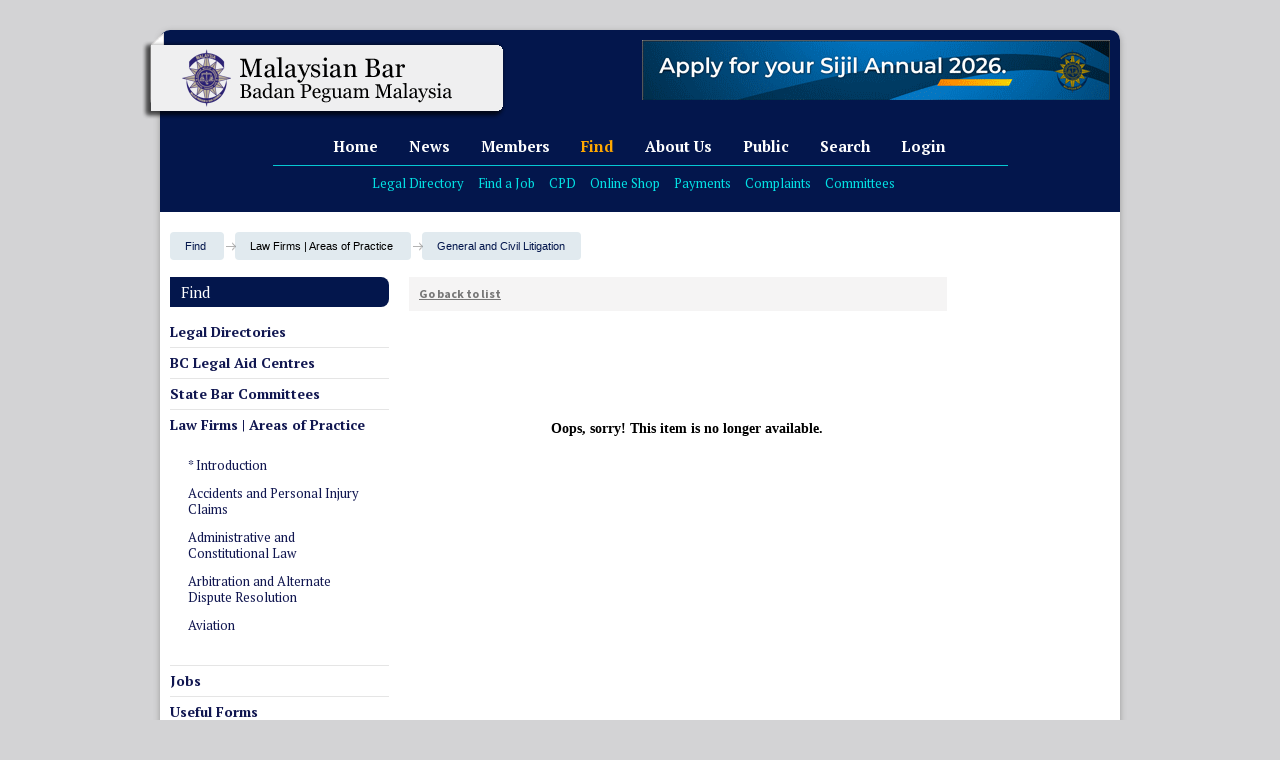

--- FILE ---
content_type: text/html; charset=UTF-8
request_url: https://www.malaysianbar.org.my/article/find/law-firms-areas-of-practice/general-and-civil-litigation/corporate-disputes/tam-yuen-hung-amp-co
body_size: 77582
content:
<!DOCTYPE HTML PUBLIC "-//W3C//DTD HTML 4.01 Transitional//EN"  "https://www.w3.org/TR/html4/loose.dtd">
<?xml version="1.0" encoding="ISO-8859-1"?><html xmlns="https://www.w3.org/1999/xhtml">
<html lang="en">
<base href="https://www.malaysianbar.org.my/"/>
<head>
	    <title> - The Malaysian Bar</title>
   <meta http-equiv="Content-Type" content="text/html; charset=ISO-8859-1" />
   <meta charset="utf-8" />
    <meta name="viewport" content="width=device-width, initial-scale=1.0">
    <link rel="shortcut icon" href="/favicon.ico">
    <meta name="description" content="" />
    <meta name="author" content="" />
    <meta name="keywords" content="" />
	    <link href="https://fonts.googleapis.com/css?family=PT+Serif:400,700" rel='stylesheet' type='text/css'>
    <link href='https://fonts.googleapis.com/css?family=Source+Sans+Pro:400,300,700' rel='stylesheet' type='text/css'>
	<link rel="stylesheet" type="text/css" href="https://www.malaysianbar.org.my/css/bootstrap.css"/><link rel="stylesheet" type="text/css" href="https://www.malaysianbar.org.my/css/style_ver2.css"/><link rel="stylesheet" type="text/css" href="https://www.malaysianbar.org.my/css/font-awesome.min.css"/><link rel="stylesheet" type="text/css" href="https://www.malaysianbar.org.my/cms/scripts/jquery/jqueryui.css"/><link rel="stylesheet" type="text/css" href="https://www.malaysianbar.org.my/css/flexslider.css"/><link rel="stylesheet" type="text/css" href="https://www.malaysianbar.org.my/css/bootstrap-responsive.css"/><link rel="stylesheet" type="text/css" href="https://www.malaysianbar.org.my/css/ui.totop.css"/><link rel="stylesheet" type="text/css" href="https://www.malaysianbar.org.my/css/font-awesome.min.css"/>
	<script src="https://www.malaysianbar.org.my/js/jquery-2.1.1.js"></script><script src="https://www.malaysianbar.org.my/cms/scripts/jquery/jqueryui.1.10.3.js"></script><script src="https://www.malaysianbar.org.my//cms/scripts/date.min.js"></script><script src="https://www.malaysianbar.org.my//cms/scripts/member_ver2.js?ver=3"></script><script src="https://www.malaysianbar.org.my/js/touchswipe.min.js"></script><script src="https://www.malaysianbar.org.my/js/bootstrap-3.3.6.js"></script><script src="https://www.malaysianbar.org.my/js/classie.js"></script><script src="https://www.malaysianbar.org.my/js/jquery.flexslider.js"></script><script src="https://www.malaysianbar.org.my/js/modernizr.js"></script><script src="https://www.malaysianbar.org.my/js/bootstrap-transition.js"></script><script src="https://www.malaysianbar.org.my/js/bootstrap-alert.js"></script><script src="https://www.malaysianbar.org.my/js/bootstrap-modal.js"></script><script src="https://www.malaysianbar.org.my/js/bootstrap-dropdown.js"></script><script src="https://www.malaysianbar.org.my/js/bootstrap-scrollspy.js"></script><script src="https://www.malaysianbar.org.my/js/bootstrap-tab.js"></script><script src="https://www.malaysianbar.org.my/js/bootstrap-tooltip.js"></script><script src="https://www.malaysianbar.org.my/js/bootstrap-popover.js"></script><script src="https://www.malaysianbar.org.my/js/bootstrap-button.js"></script><script src="https://www.malaysianbar.org.my/js/bootstrap-collapse.js"></script><script src="https://www.malaysianbar.org.my/js/bootstrap-carousel.js"></script><script src="https://www.malaysianbar.org.my/js/bootstrap-typeahead.js"></script><script src="https://www.malaysianbar.org.my/js/jquery.nicescroll.js"></script><script src="https://www.malaysianbar.org.my/js/easing.js"></script><script src="https://www.malaysianbar.org.my/js/main.js"></script><script src="https://www.malaysianbar.org.my/js/quicksand.js"></script><script src="https://www.malaysianbar.org.my/js/jquery.ui.totop.js"></script><script src="https://www.malaysianbar.org.my/js/jquery.popupoverlay.js"></script><script src="https://www.malaysianbar.org.my//cms/scripts/mininav.js"></script><script src="https://www.malaysianbar.org.my/cms/scripts/main2_ver2.js"></script><script src="https://www.malaysianbar.org.my/cms/scripts/comment.js"></script>
      <script type="text/javascript">
    /*$(document).ready(function(){
		$(".slide-btn1").click(function(){
			alert("A");
			$('.active').removeClass('active');
			$("#panel1").slideToggle("fast");
			$(this).toggleClass("active");
			return false;
		});
    });*/
	$(document).on('click', '.slide-btn1', function(){ 
		$('.active').removeClass('active');
		$("#panel1").slideToggle("fast");
		$(this).toggleClass("active");
		return false;
	});
</script>

<!-- Google tag (gtag.js) -->
<script async src="https://www.googletagmanager.com/gtag/js?id=UA-39036197-1"></script>
<script>
  window.dataLayer = window.dataLayer || [];
  function gtag(){
	  dataLayer.push(arguments);}
  gtag('js', new Date());

  gtag('config', 'UA-39036197-1');
</script>


</head>
<body><div id="main_wrapper"><div class="mBanner" style="z-index:99999;"><div class="mBannerIn">
	<!-- Top Slider -->
        <div id="main" role="main">
        <div class="sliderDiv-top">
        	<section class="slider">
        	<div class="flexslider-top">
          	<ul class="slides">
								            	<li>
								<a href="https://www.malaysianbar.org.my/document/members/circulars/2025/2025&rid=49811" onclick="clickCounter(686); return false;" oncontextmenu="return false;">
								<img src="https://www.malaysianbar.org.my/cms/upload_files/banner/image_486593000001.gif" alt="" />
								</a>
								</li>
				            	<li>
								<a href="https://www.malaysianbar.org.my/document/members/circulars/2025/2025&rid=49542" onclick="clickCounter(311); return false;" oncontextmenu="return false;">
								<img src="https://www.malaysianbar.org.my/cms/upload_files/banner/banner_image_000311.jpg" alt="" />
								</a>
								</li>
				            	<li>
								<a href="https://insaf.malaysianbar.org.my/ojs/index.php/jmr/about/submissions" onclick="clickCounter(621); return false;" oncontextmenu="return false;">
								<img src="https://www.malaysianbar.org.my/cms/upload_files/banner/image_607119000001.gif" alt="" />
								</a>
								</li>
								          	</ul>
        	</div>
      	</section>
        </div>
        </div>
    <!-- end Top Slider -->
</div></div><div class="bxshadow" id="container"><div class="navbar navbar-inverse navbar-fixed-top">
    <div id="headerWrap">
      <div class="navbar-inner">
        <div class="container">
          <div class="brand" style="margin-top: -5px;margin-left: -18px;width: auto;height: auto;">
			<a href="index"><img src="https://www.malaysianbar.org.my/img/tmb_logo_new.png" /></a>
		</div>
          <div class="naviButton">
          <!--<button type="button" class="btn btn-navbar" data-toggle="collapse" data-target=".nav-collapse2">
            <span class="icon-bar"><img src="img/icon/naviUser.png"></span><span class="naviSeperator"></span>
          </button>
          <button type="button" class="btn btn-navbar" data-toggle="collapse" data-target=".nav-collapse1">
              <span class="naviSeperator"></span><span class="icon-bar"><a href="#" class="slide-btn1"><img src="img/icon/naviSearch.png"></a></span><span class="naviSeperator"></span>
          </button>-->
          <button type="button" class="btn btn-navbar" data-toggle="collapse" data-target=".nav-collapse">
            <span class="naviSeperator"></span><span class="icon-bar"><img src="https://www.malaysianbar.org.my/img/icon/naviMenu.png"></span><span class="naviSeperator"></span>
          </button>
          </div>
          <div class="nav-collapse collapse">
           <ul class="nav">
			<li>
				<a href="/">Home</a>
			</li>
									<li >
						<a href="news">News</a>
						<ul class="dropdown">
															<li><a href="https://www.malaysianbar.org.my/list/news/press-statements">Press Statements</a></li>
															<li><a href="https://www.malaysianbar.org.my/list/news/speeches">Speeches</a></li>
															<li><a href="https://www.malaysianbar.org.my/list/news/bar-news">Bar News</a></li>
															<li><a href="https://www.malaysianbar.org.my/list/news/agms-and-egms">AGMs and EGMs</a></li>
															<li><a href="https://www.malaysianbar.org.my/list/news/in-memoriam">In Memoriam</a></li>
															<li><a href="https://www.malaysianbar.org.my/list/news/legal-and-general-news">Legal and General News</a></li>
															<li><a href="https://www.malaysianbar.org.my/list/news/court-judgments">Court Judgments</a></li>
															<li><a href="https://www.malaysianbar.org.my/list/news/highlights-from-the-appellate-courts">Highlights from the Appellate Courts</a></li>
													</ul>
					</li>
									<li >
						<a href="members">Members</a>
						<ul class="dropdown">
															<li><a href="https://www.malaysianbar.org.my/list/members/circulars">Circulars</a></li>
															<li><a href="https://www.malaysianbar.org.my/list/members/peer-support-network">Peer Support Network</a></li>
															<li><a href="https://www.malaysianbar.org.my/list/members/sijil-annual-and-payments">Sijil Annual and Payments</a></li>
															<li><a href="https://www.malaysianbar.org.my/list/members/benefits">Benefits</a></li>
															<li><a href="https://www.malaysianbar.org.my/list/members/practice-management">Practice Management</a></li>
															<li><a href="https://www.malaysianbar.org.my/list/members/professional-development">Professional Development</a></li>
															<li><a href="https://www.malaysianbar.org.my/list/members/opportunities-for-practice">Opportunities for Practice</a></li>
															<li><a href="https://www.malaysianbar.org.my/list/members/mentor-mentee-programmes">Mentor-Mentee Programmes</a></li>
															<li><a href="https://www.malaysianbar.org.my/list/members/laws-bc-rulings-and-practice-directions">Laws, BC Rulings and Practice Directions</a></li>
															<li><a href="https://www.malaysianbar.org.my/list/members/resources">Resources</a></li>
															<li><a href="https://www.malaysianbar.org.my/list/members/become-a-member">Become a Member</a></li>
													</ul>
					</li>
									<li class="active">
						<a href="find">Find</a>
						<ul class="dropdown">
															<li><a href="https://www.malaysianbar.org.my/list/find/legal-directories">Legal Directories</a></li>
															<li><a href="https://www.malaysianbar.org.my/list/find/bc-legal-aid-centres">BC Legal Aid Centres</a></li>
															<li><a href="https://www.malaysianbar.org.my/list/find/state-bar-committees">State Bar Committees</a></li>
															<li><a href="https://www.malaysianbar.org.my/list/find/law-firms-areas-of-practice">Law Firms | Areas of Practice</a></li>
															<li><a href="https://www.malaysianbar.org.my/list/find/jobs">Jobs</a></li>
															<li><a href="https://www.malaysianbar.org.my/list/find/useful-forms">Useful Forms</a></li>
													</ul>
					</li>
									<li >
						<a href="about-us">About Us</a>
						<ul class="dropdown">
															<li><a href="https://www.malaysianbar.org.my/list/about-us/malaysian-bar-and-bar-council">Malaysian Bar and Bar Council</a></li>
															<li><a href="https://www.malaysianbar.org.my/list/about-us/president-s-corner">President's Corner</a></li>
															<li><a href="https://www.malaysianbar.org.my/list/about-us/committees">Committees</a></li>
															<li><a href="https://www.malaysianbar.org.my/list/about-us/previous-committees">Previous Committees</a></li>
															<li><a href="https://www.malaysianbar.org.my/list/about-us/contacts">Contacts</a></li>
															<li><a href="https://www.malaysianbar.org.my/list/about-us/advertising">Advertising</a></li>
															<li><a href="https://www.malaysianbar.org.my/list/about-us/malaysian-bar-lifetime-achievement-award">Malaysian Bar Lifetime Achievement Award</a></li>
													</ul>
					</li>
									<li >
						<a href="public">Public</a>
						<ul class="dropdown">
															<li><a href="https://www.malaysianbar.org.my/list/public/notices">Notices</a></li>
															<li><a href="https://www.malaysianbar.org.my/list/public/compensation-fund">Compensation Fund</a></li>
															<li><a href="https://www.malaysianbar.org.my/list/public/complaints">Complaints</a></li>
															<li><a href="https://www.malaysianbar.org.my/list/public/legal-aid">Legal Aid</a></li>
															<li><a href="https://www.malaysianbar.org.my/list/public/mybar-pro-bono-hub">MyBar Pro Bono Hub</a></li>
													</ul>
					</li>
				              <li>
				<a href="#" class="slide-btn1">Search</a>
			  </li>
			                <!--li><a href="#" class="slide-btn2">Login</a></li-->
			  <li><a href="javascript:;" onclick="openLoginSite()" title="
Please click here to log in to:
• view restricted sections of the website
• access the Online Portal for Advocates & Solicitors / Law Firms" oncontextmenu="return false;">Login</a></li>
			  			  <!--li style="text-align:left;">
			  <span class="navi-icon">
			  <i class="fa fa-address-card" data-toggle="tooltip" data-container="body" data-placement="bottom" title="We have 262 guest(s)."></i><badge class="green" style="min-width:14px; text-align:center;">262</badge><h6>Quests</h6>
			  </span>
				<span class="navi-icon"><i class="fa fa-user-circle" data-container="body" data-toggle="tooltip" data-placement="bottom" title="We have 0 member(s) online."></i><badge class="red" style="min-width:14px; text-align:center;">0</badge><h6>Users</h6></span>
			  </li-->
            </ul>
            
            <!-- Search Field -->
            <div id="panel1">
                <div class="search-field">
                	<div class="field-arrow"><span class="field-arrow-search"><img src="https://www.malaysianbar.org.my/img/navi-arrow.png"></span></div>
					<form action="https://www.malaysianbar.org.my/a/Member/searchResult" method="get" name="mySearch" id="mySearch">
                	<div class="searchSelect">
                  		Search for <input class="longinput" name="q" id="q"></input> <button>Go</button>
                    </div>
					</form>
                </div>
            </div>
            <!-- end Search Field -->
            
            <!-- Search Field -->
            <div id="panel2" style="display: none;">
                    <form action="javascript:void(0)" method="post" name="loginform" id="loginform" onSubmit="return processLogin(this);">
                            <div class="login-field">
                                    <div class="field-arrow"><span class="field-arrow-login"><img src="https://www.malaysianbar.org.my/img/navi-arrow.png"></span></div>
                                    <div class="searchSelect">
                                    <div class="row">
                                        <div class="col-xs-12 col-sm-11">
                                          <div class="row">
                                                <div class="col-xs-11 col-sm-9">
                                                  <div class="row">
                                                        <div class="col-xs-12 col-sm-2">
                                                          <Label>Login Type</Label>
                                                        </div>
                                                        <div class="col-xs-10 col-sm-9">
                                                                <select name="selectlogin" id="selectlogin" style="width:100%;">
                                                                        <option value="" selected="selected"> - Select Login Type - </option>
                                                                        <option value="1">Advocates &amp; Solicitors</option>
                                                                        <option value="2">Law Firm</option>
                                                                </select>
                                                        </div>
                                                        <div class="col-xs-1 col-sm-1">
                                                          <i class="icon-ok-sign" rel="tooltip" title="Advocates &amp; Solicaitors&#10Click here to log in to access the restricted sections of the website, or the online portal for Members&#10&#10Law Firm Login&#10Click here to access the online portal for law firms." id="blah"><i class="fa fa-info-circle fa-lg" style="padding-left:12px;"></i></i>
                                                        </div>
                                                  </div>
                                                </div>
                                          </div>
                                        </div>
                                        <div id="memberpanel" style="display:none;">
                                            <div class="col-xs-12 col-sm-12">
                                              <br>
                                              <p style="color:red;"><strong>New login method: If first-time login, the password is your NRIC No. Call 20502191 for help.</strong></p>
                                            </div>
                                            <div class="col-xs-12 col-sm-11">
                                                    <div class="row">
                                                            <div class="col-xs-12 col-sm-6">
                                                              <div class="row">
                                                                    <div class="col-xs-12 col-sm-3">
                                                                            <label>NRIC No. <font color="red">*</font></label>
                                                                    </div>
                                                                    <div class="col-xs-9 col-sm-7">
                                                                            <input type="text" style="max-width:100%;width:100%!important;" name="nric" id="nric" onkeypress="return isNumber(event)" placeholder="Sample:123456789012" maxlength="12">
                                                                    </div>
                                                              </div>
                                                            </div>
                                                            <div class="col-xs-12 col-sm-6">
                                                              <div class="row">
                                                                    <div class="col-xs-12 col-sm-3">
                                                                      <label>Password <font color="red">*</font></label>
                                                                    </div>
                                                                    <div class="col-xs-9 col-sm-7">
                                                                      <input type="password" style="max-width:100%;width:100%!important;" name="password" id="password" maxlength="12">
                                                                    </div>
                                                                    <div class="col-xs-2 col-xs-offset-1 col-sm-1 col-sm-offset-1">
                                                                      <i class="fa fa-eye fa-lg" style="padding-top:5px;" onclick="showLoginPassword()">&nbsp;</i>
                                                                    </div>
                                                              </div>
                                                            </div>
                                                    </div>
                                            </div>
                                            <div class="col-xs-12 col-sm-1 text-right login">
                                                    <button type="submit">Go</button> 
                                            </div>
                                            <div class="col-xs-12 col-sm-12 text-right login">
                                            <span style="display:block;padding:1px 0;">
                                                    <a href="#" class="slide-btn3">Lost your password?</a>
                                            </span>
                                            <span style="display:block;padding:1px 0;">
                                                    <input type="checkbox" name="remember" id="mod_login_remember" class="loginInput" value="yes" alt="Remember Me" style="border:none;"> Remember Me
                                            </span>
                                            </div>
                                        </div>
                                        <div id="firmpanel" style="display:none;">
                                            <div class="col-xs-12 col-sm-12">
                                              <br>
                                            </div>
                                            <div class="col-xs-12 col-sm-11">
                                                    <div class="row">
                                                            <div class="col-xs-12 col-sm-6">
                                                              <div class="row">
                                                                    <div class="col-xs-12 col-sm-3">
                                                                            <label>User ID <font color="red">*</font></label>
                                                                    </div>
                                                                    <div class="col-xs-9 col-sm-7">
                                                                            <input type="text" style="max-width:100%;width:100%!important;" name="userid" id="userid">
                                                                    </div>
                                                              </div>
                                                            </div>
                                                            <div class="col-xs-12 col-sm-6">
                                                              <div class="row">
                                                                    <div class="col-xs-12 col-sm-3">
                                                                      <label>Password <font color="red">*</font></label>
                                                                    </div>
                                                                    <div class="col-xs-9 col-sm-7">
                                                                      <input type="password" style="max-width:100%;width:100%!important;" name="firmpassword" id="firmpassword" maxlength="12">
                                                                    </div>
                                                                    <div class="col-xs-2 col-xs-offset-1 col-sm-1 col-sm-offset-1">
                                                                      <i class="fa fa-eye fa-lg" style="padding-top:5px;" onclick="showLoginFirmPassword()">&nbsp;</i>
                                                                    </div>
                                                              </div>
                                                            </div>
                                                    </div>
                                            </div>
                                            <div class="col-xs-12 col-sm-1 text-right login">
                                                    <button type="submit">Go</button> 
                                            </div>
                                            <div class="col-xs-12 col-sm-12 text-right login">
											<span style="display:block;padding:1px 0;float:left;">
                                                    No User ID/Password for firm?  Click <a idx="btnRequestPasswordGuide" target="_blank" href="https://www.malaysianbar.org.my/index.php?option=com_docman&amp;task=doc_details&amp;gid=3328&amp;Itemid=332">here</a> for more information.
                                            </span>
                                            <span style="display:block;padding:1px 0;">
                                                    <a href="#" class="slide-btn4">Forgot Firm Username/Password?</a>
                                            </span>
                                            </div>
                                        </div>
                                    </div>
                                    <br class="clearfloat">
                                    </div>
                            </div>
                    </form>
            </div>
            <!-- end Search Field -->
            
			<div id="panel3">
                <div id="forget-password" class="well">
					<button class="forget-password_close buttonClose" title="Close" style="font-size:20px; color:red; right:188px; bottom:98px;">X</button>
					<div class="login-field">
					<div class="searchSelect">
						<div class="row">
							<div class="col-xs-12 col-sm-11">
								  <div class="row">
										<form action="javascript:void(0)" method="post" name="formpassword" id="formpassword" onSubmit="return checkNRIC(this)">
										<div class="col-xs-11 col-sm-9">
										  <div class="row">
											<div class="col-xs-12 col-sm-6" style="font-size:15px; font-weight:bold;">Set a new password</div>
											<div class="col-xs-12 col-sm-12">
                                              <br>
                                              <p style="color:blue; font-style: italic;"><strong>If you have lost your password, you must set a new password. To begin this process, please key in your 12-digit NRIC No. below.</strong></p>
                                            </div>
											<div class="col-xs-12 col-sm-12">
												<div class="row">
													<div class="col-xs-12 col-sm-12">
													  <div class="row">
															<div class="col-xs-12 col-sm-12">
                                                              <div class="row">
                                                                    <div class="col-xs-12 col-sm-2">
                                                                      <label>NRIC No. <font color="red">*</font></label>
                                                                    </div>
                                                                    <div class="col-xs-9 col-sm-7">
                                                                      <input type="text" style="max-width:100%;width:100%!important;" name="nric" id="nric" onkeypress="return isNumber(event)" placeholder="Sample:123456789012" maxlength="12">
                                                                    </div>
																	<div class="col-xs-2 col-xs-offset-1 col-sm-1 col-sm-offset-1">
																		<button onclick="document.getElementById('formpassword').onsubmit();">Go</button> 
																	</div>
                                                              </div>
                                                            </div>
													  </div>
													</div>
												</div>
											</div>
										  </div>
									  </div>
									  </form>
								  </div>
							</div>
						</div>
				  </div>
				</div>
				</div>
            </div>
			
			<div id="panel4">
                <div id="forget-password" class="well">
					<button class="forget-password3_close buttonClose" title="Close" style="font-size:20px; color:red; right:188px; bottom:189px;">X</button>
					<div class="login-field">
					<div class="searchSelect">
						<div class="row">
							<div class="col-xs-12 col-sm-11">
								  <div class="row">
										<form action="javascript:void(0)" method="post" name="formpasswordfirm" id="formpasswordfirm" onSubmit="return checkFirmForgotPassword(this)">
										<div class="col-xs-11 col-sm-12">
										  <div class="row">
											<div class="col-xs-12 col-sm-6" style="font-size:15px; font-weight:bold;">Forgot Firm Username/ Password?</div>
											<div class="col-xs-12 col-sm-12">
                                              <br>
                                              <p style="color:blue;"><strong>Please enter name of firm or registered email address, indicate whether you want to retrieve your firm's username or password, and click "Submit".</strong></p>
                                            </div>
											<div class="col-xs-12 col-sm-12">
												<div class="row">
													<div class="col-xs-12 col-sm-12">
													  <div class="row">
															<div class="col-xs-12 col-sm-12">
                                                              <div class="row">
                                                                    <div class="col-xs-12 col-sm-4">
                                                                      <label>Name of Firm <font color="red">*</font></label>
                                                                    </div>
                                                                    <div class="col-xs-9 col-sm-7">
                                                                      <input type="text" style="max-width:100%;width:100%!important;" name="fr_name" id="fr_name" placeholder="Name of Firm">
                                                                    </div>
																	<!--div class="col-xs-2 col-xs-offset-1 col-sm-1 col-sm-offset-1">
																		<button onclick="document.getElementById('formpassword').onsubmit();">Go</button> 
																	</div-->
                                                              </div>
															  <div class="row">
                                                                    <div class="col-xs-12 col-sm-4">
                                                                      <label>Registered Email Address <font color="red">*</font></label>
                                                                    </div>
                                                                    <div class="col-xs-9 col-sm-7">
                                                                      <input type="text" style="max-width:100%;width:100%!important;" name="fr_email" id="fr_email" placeholder="Registered Email Address">
                                                                    </div>
																	<!--div class="col-xs-2 col-xs-offset-1 col-sm-1 col-sm-offset-1">
																		<button onclick="document.getElementById('formpassword').onsubmit();">Go</button> 
																	</div-->
                                                              </div>
															  <div class="row">
                                                                    <div class="col-xs-12 col-sm-4">
                                                                      <label>I want to retrieve my firm <font color="red">*</font></label>
                                                                    </div>
                                                                    <div class="col-xs-9 col-sm-7">
                                                                      <input id="retrieve" name="retrieve[]" type="checkbox" value="username"> Username
																	  <input id="retrieve" name="retrieve[]" type="checkbox" value="password"> Password
                                                                    </div>
																	<!--div class="col-xs-2 col-xs-offset-1 col-sm-1 col-sm-offset-1">
																		<button onclick="document.getElementById('formpassword').onsubmit();">Go</button> 
																	</div-->
                                                              </div>
															  <div class="row">
																 <div class="col-xs-12 col-sm-4">&nbsp;</div>
																<div class="col-xs-12 col-sm-7">
																	<button type="submit">Go</button> 
																</div>
															  </div>
                                                            </div>
													  </div>
													</div>
												</div>
											</div>
										  </div>
									  </div>
									  </form>
								  </div>
							</div>
						</div>
				  </div>
				</div>
				</div>
            </div>
			<!--div id="panel4">
				<div id="member-registration" class="well">
								<button class="member-registration_close buttonClose">X</button>
												<h4>Registration ( restricted to Members of the Malaysian Bar )</h4>
								<hr>
					<form action="javascript:void(0)" method="post" name="formreg" id="formreg" onSubmit="return registerForm(this)">
					<p style="color:#999;"><strong><i>Fields marked with an asterisk (<span style="color:#000;">*</span>) are required.</i></strong></p>
					  <table cellpadding="0" cellspacing="0" border="0" width="100%" class="contentpane">
						<tr>
							<td align="right" style="padding-right:15px;"><b>Login type</b>*&nbsp;</td>
							<td style="height:38px;">
								<input class="inputbox" onclick="javascript:radioType(this.value);" value= "P" name="logintype" id="pupiltype"  type="radio"> Pupil &nbsp; &nbsp; 
								<input class="inputbox" onclick="javascript:radioType(this.value);" value="M" name="logintype" id="membertype"  type="radio"> Member
							</td>
						</tr>

						<tr id="pupilcode" style="display:none;"">
							<td align="right" style="padding-right:15px;" width="20%"><b>Pupil No</b>*&nbsp;</td>
							<td width="80%">
								<input type="text" name="pcode" id="pcode" size="40" value="" class="inputbox" style="width:80%;" maxlength="50" />
							</td>
						</tr>
						<tr id="membercode" style="display:none;"">
							<td align="right" style="padding-right:15px;" width="20%"><b>Membership No</b>*&nbsp;</td>
							<td width="80%">
								<input type="text" name="mcode" id="mcode" size="40" value="" class="inputbox" style="width:80%;" maxlength="50" />
							</td>
						</tr>
						<tr>
							<td align="right" style="padding-right:15px;" width="20%"><b>Name</b>*&nbsp;</td>
							<td width="80%">
								<input type="text" name="name" id="name" size="40" value="" class="inputbox" style="width:80%;" maxlength="50" />
							</td>
						</tr>
						<tr>
							<td align="right" style="padding-right:15px;"><b>Username</b>*&nbsp;</td>
							<td>
								<input type="text" name="username" id="username" size="40" value="" class="inputbox" style="width:80%;" maxlength="25" />
							</td>
						</tr>
						<tr>
							<td align="right" style="padding-right:15px;"><b>E-mail</b>*&nbsp;</td>
							<td>
								<input type="text" name="email" id="email" size="40" value="" class="inputbox" style="width:80%;" maxlength="100" />
							</td>
						</tr>
						<tr>
							<td align="right" style="padding-right:15px;"><b>Gender</b>*&nbsp;</td>
							<td style="height:38px;">
								<input class="inputbox" name="gender" id="gender" value="M"  type="radio"> Male &nbsp; &nbsp; 
								<input class="inputbox" name="gender" id="gender" value="F"  type="radio"> Female
							</td>
						</tr>
						<tr>
							<td align="right" style="padding-right:15px;"><b>NRIC No.</b>*&nbsp;</td>
							<td><input class="inputbox" style="width:80%;" name="nric" id="nric" size="60" value="" type="text"></td>
						</tr>
						<tr>
							<td align="right" style="padding-right:15px;" nowrap="nowrap"><b>Date of Admission</b>*&nbsp;</td>
							<td><input class="inputbox" style="width:80%;" name="admissiondate" id="admissiondate" size="60" value="" type="text"></td>
						</tr>
						<tr>
							<td align="right" style="padding-right:15px;"><b>Firm</b></td>
							<td><input class="inputbox" style="width:80%;" name="firm" id="firm" size="60" value="" type="text"></td>
						</tr>
						<tr>
							<td align="right" style="padding-right:15px;"><b>Position</b>*&nbsp;</td>
							<td><input class="inputbox" style="width:80%;" name="position" id="position" size="60" value="" type="text"></td>
						</tr>
						<tr>
							<td align="right" style="padding-right:15px;"><b>Tel</b>*&nbsp;</td>
							<td><input class="inputbox" style="width:80%;" name="tel" id="tel" size="60" value="" type="text"></td>
						</tr>
						<tr>
							<td align="right" style="padding-right:15px;"><b>Fax</b></td>
							<td><input class="inputbox" style="width:80%;" name="fax" id="fax" size="60" value="" type="text"></td>
						</tr>
						<tr>
							<td align="right" style="padding-right:15px;"><b>Address</b>*&nbsp;</td>
							<td><textarea cols="45" rows="4" name="address" id="address" class="inputbox" style="width:82%;margin-bottom:10px;"></textarea></td>
						</tr>
						<tr>
							<td align="right" style="padding-right:15px;"><b>Website</b>&nbsp;</td>
							<td><input class="inputbox" style="width:80%;margin-bottom:10px;" name="website" id="website" size="60" value="" type="text"></td>
						</tr>
						<tr>
							<td align="right" style="padding-right:15px;"><b>Remarks</b>&nbsp;</td>
							<td><textarea cols="45" rows="4" name="remark" id="remark" class="inputbox" style="width:82%;margin-bottom:10px;"></textarea></td>
						</tr>
						<tr>
							<td colspan="2"><a href="#" class="slide-btn6">Change Password</a></td>
						</tr>						
						<!-- end custom hack -->
						<!--tr>
							  <td colspan="2">&nbsp;</td>
						</tr>
						<tr>
							<td colspan="2">&nbsp;</td>
						</tr>
						<tr>
							<td colspan="2">
								<a href="javascript:void(0);" onclick="document.getElementById('formreg').onsubmit();" class="btn btn-info">Submit</a>
							</td>
						</tr>
						</table>
						<input type="hidden" name="id" value="0" />
						<input type="hidden" name="gid" value="0" />
						<input type="hidden" name="token" id="token" />
						<input type="hidden" name="useractivation" value="1" />
						<input type="hidden" name="option" value="com_registration" />
						<input type="hidden" name="task" value="saveRegistration" />
						<!--input type="button" value="Send Registration" class="btn btn-info" onclick="submitbutton_reg()" /-->
						<!--input type="hidden" name="jfab517929f5184c672f21f5dd9f2c2fc" value="1" />
					</form>
					<br><br>
				</div>
			</div-->
			
						<div id="panel5">
							<div class="member-field">
					<div class="field-arrow"><span class="field-arrow-member"><img src="https://www.malaysianbar.org.my/img/navi-arrow.png"></span>
					</div>
					<div class="searchSelect">
					<div class="row">
						<div class="col-xs-12 col-sm-11">
							  <div class="row">

																  
							  </div>
						</div>
					</div>
					</div>
				</div>
			</div>
			
			<div id="panel7">
				<button class="member_close buttonClose" title="Close" style="font-size:20px; color:red; right:246px;">X</button>
				<div class="member-field">
					<div class="searchSelect">
					<div class="row">
						<div class="col-xs-12 col-sm-11">
							  <div class="row">
								<form action="javascript:void(0)" method="post" name="memberportalform" id="memberportalform" onSubmit="return checkMemberPortal(this)">
								<div class="col-xs-11 col-sm-9">
									  <div class="row">
										<div class="col-xs-12 col-sm-12" style="font-weight:bold; font-size:13px;">Access to Member Portal</div>
										<div class="col-xs-12 col-sm-12">
										  <br>
										  <p><strong>Please key in your membership number, and click "GO"</strong></p>
										</div>
										<div class="col-xs-12 col-sm-6">
											<div class="row">
												<div class="col-xs-12 col-sm-12">
												  <div class="row">
														<div class="col-xs-12 col-sm-12">
														  <div class="row">
															<div class="col-xs-9 col-sm-2" style="top:3px;">
																BC
															</div>
															<div class="col-xs-9 col-sm-8">
																<input type="text" style="max-width:100%;width:100%!important;" name="membershipno" id="membershipno" placeholder="Example: a/0123">
															</div>
														  </div>
														</div>
												  </div>
												</div>
											</div>
										</div>
										<div class="col-xs-12 col-sm-1 text-right login">
											<button type="submit">Go</button> 
										</div>
									  </div>
								  </div>
								  								  </form>
							  </div>
						</div>
					</div>
					</div>
				</div>
			</div>
			
			<div id="panel8">
				<button class="resume_close buttonClose" title="Close" style="font-size:20px; color:red; right:246px;">X</button>
				<div class="member-field">
					<div class="searchSelect">
					<div class="row">
						<div class="col-xs-12 col-sm-11">
							  <div class="row">
								<form action="javascript:void(0)" method="post" name="resumerequestform" id="resumerequestform" onSubmit="return checkMemberRequest(this)">
								<div class="col-xs-11 col-sm-9">
									  <div class="row">
										<div class="col-xs-12 col-sm-12" style="font-weight:bold; font-size:13px;">Resume Practice Request</div>
										<div class="col-xs-12 col-sm-12">
										  <br>
										  <p><strong>Please key in your membership number, and click "GO"</strong></p>
										</div>
										<div class="col-xs-12 col-sm-6">
											<div class="row">
												<div class="col-xs-12 col-sm-12">
												  <div class="row">
														<div class="col-xs-12 col-sm-12">
														  <div class="row">
															<div class="col-xs-9 col-sm-2" style="top:3px;">
																BC 
															</div>
															<div class="col-xs-9 col-sm-8">
																<input type="text" style="max-width:100%;width:100%!important;" name="membershipno" id="membershipno" placeholder="Example: a/0123">
															</div>
														  </div>
														</div>
												  </div>
												</div>
											</div>
										</div>
										<div class="col-xs-12 col-sm-1 text-right login">
											<button type="submit">Go</button> 
										</div>
									  </div>
								  </div>
								  </form>
							  </div>
						</div>
					</div>
					</div>
				</div>
			</div>
			
			<div id="panel9">
				<button class="newly_close buttonClose" title="Close" style="font-size:20px; color:red; right:246px;">X</button>
				<div class="member-field">
					<div class="searchSelect">
					<div class="row">
						<div class="col-xs-12 col-sm-11">
							  <div class="row">
								<form action="javascript:void(0)" method="post" name="newlyrequestform" id="newlyrequestform" onSubmit="return checkMemberNewly(this)">
								<div class="col-xs-11 col-sm-9">
									  <div class="row">
										<div class="col-xs-12 col-sm-12" style="font-weight:bold; font-size:13px;">Newly-Called Request</div>
										<div class="col-xs-12 col-sm-12">
										  <br>
										  <p><strong>Please key in your pupil code, and click "Submit"</strong></p>
										</div>
										<div class="col-xs-12 col-sm-6">
											<div class="row">
												<div class="col-xs-12 col-sm-12">
												  <div class="row">
														<div class="col-xs-12 col-sm-12">
														  <div class="row">
															<div class="col-xs-9 col-sm-2" style="top:3px;">
																Pupil Code 
															</div>
															<div class="col-xs-9 col-sm-8">
																<input type="text" style="max-width:100%;width:100%!important;" name="membershipno" id="membershipno" placeholder="Example: P0123">
															</div>
														  </div>
														</div>
												  </div>
												</div>
											</div>
										</div>
										<div class="col-xs-12 col-sm-1 text-right login">
											<button type="submit">Go</button> 
										</div>
									  </div>
								  </div>
								  </form>
							  </div>
						</div>
					</div>
					</div>
				</div>
			</div>
			
			<div id="panel6">
                <div id="change-password" class="well">
										<button class="change-password_close buttonClose" title="Close" style="font-size:20px; color:red;">X</button>
										<h3>Change Password</h3>
					<hr>
					<form action="javascript:void(0)" method="post" name="formcpassword" id="formcpassword" onSubmit="return changePassword(this)">
					  <table cellpadding="0" cellspacing="0" border="0" width="100%" class="contentpane">
						<tr>
							<td colspan="2">Please enter your Password and Confirm Password then click on the Change Password button.<br />You will receive a new password shortly.  Use this new password to access the site.</td>
						</tr>
						<tr>
							<td colspan="2"><hr></td>
						</tr>
						<tr>
							<td width="30%">Password:</td>
							<td width="70%"><input type="password" name="password" id="password" class="inputbox" size="40" maxlength="25" /></td>
						</tr>
						<tr>
							<td>Confirm Password:</td>
							<td><input type="password" name="cpassword" id="cpassword" class="inputbox" size="40" /></td>
						</tr>
						<tr>
							<td colspan="2">&nbsp;</td>
						</tr>
						<tr>
							<td colspan="2">
								<a href="javascript:void(0);" onclick="document.getElementById('formcpassword').onsubmit();" class="btn btn-info">Change Password</a>
							</td>
						</tr>
					  </table>
					  <input type="hidden" name="option" value="com_registration" />
					  <input type="hidden" name="task" value="sendNewPass" /> 
					  <input type="hidden" name="jfab517929f5184c672f21f5dd9f2c2fc" value="1" />
					</form>
					<br><br>
				</div>
            </div>
			
            <div id="mainSecondNavi">
              <div class="hideDiv1 headerLinkTxt">Shortcut</div>
              <ul>
				        	  	<li>
								<a href="https://legaldirectory.malaysianbar.org.my/" target="_blank">Legal Directory</a>
				
				</li>
				        	  	<li>
								<a href="https://jobs.malaysianbar.org.my/" target="_blank">Find a Job</a>
				
				</li>
				        	  	<li>
								<a href="https://cpd.malaysianbar.org.my/" target="_blank">CPD</a>
				
				</li>
				        	  	<li>
								<a href="#modal-selectmembertype"  data-toggle="modal"  data-keyboard="false">Online Shop</a>
				
				</li>
				        	  	<li>
								<a href="#modal-selectmembertype"  data-toggle="modal"  data-keyboard="false">Payments</a>
				
				</li>
				        	  	<li>
								<a href="https://www.malaysianbar.org.my/list/public/complaints" target="_blank">Complaints</a>
				
				</li>
				        	  	<li>
								<a href="https://www.malaysianbar.org.my/list/about-us/committees" target="_blank">Committees</a>
				
				</li>
				          	  </ul>
              <br class="clearfloat">
            </div>
          </div> <!-- /.nav-collapse -->
		  
<input type="hidden" id="pid" value="" >

         
          <div class="nav-collapse1 collapse">
          	<div class="nav">
            	<div class="sideBox">
                	<div id="headerBox"><img src="https://www.malaysianbar.org.my/img/icon/i-search.png"><span>Search the site</span></div>
                    <div class="text-center addPadding10">
                    <form>
						<textarea id="keyword" name="keyword" placeholder="Search for... keyword/s" class="textareaField"></textarea><br/>
                        <div class="sublist2">
                          <ul>
							<li><a href="#">Search Me</a></li>
						  </ul>
                        </div>
                    </form>
                    </div>
                </div>
            </div>
          </div>
          
		<div class="nav-collapse2 collapse">
          	<div class="nav">
            	<div class="sideBox">
                	<div id="headerBox"><img src="https://www.malaysianbar.org.my/img/icon/i-login.png"><span>Member Login</span></div>
                    <div class="text-center addPadding10">
                        <div class="sublistUl">
                          <ul class="list-home">
							<li><a href="#memberlogin2" class="initialism memberlogin2_open">BC Online Facilities</a></li>
                            <li><a href="#memberlogin3" class="initialism memberlogin3_open">Login Type 2</a></li>
                            <li><a href="#memberlogin3" class="initialism memberlogin3_open">Login Type 3</a></li>
                            <li><a href="#memberlogin3" class="initialism memberlogin3_open">Login Type 4</a></li>
						  </ul>
                        </div>
                    </div>
                </div>
            </div>
        </div>
        
        </div>
      </div>
      </div>
    </div> <div id="contentWrap">
<section class="breadcrumb">
        	<ul>
            	<li class="active"><a href='https://www.malaysianbar.org.my/find'>Find</a></li><li class="active">Law Firms | Areas of Practice</li><li class="active"><a href='https://www.malaysianbar.org.my/list/find/law-firms-areas-of-practice/general-and-civil-litigation'>General and Civil Litigation</a></li>
        	</ul>
        </section>
<div class="innerContent">
	<!-- Stella add Left Nav Selection Field -->
	<div class="layer-selection">
		<!-- First Layer Selector -->
		<select class="selectorFirst" id="firstselector" name="firstselector" onchange="getZoopValue(this);">
			<option value="">-- Please choose category--</option>
									<option value="40">Legal Directories</option>
												<option value="41">BC Legal Aid Centres</option>
												<option value="42">State Bar Committees</option>
												<option value="65">Law Firms | Areas of Practice</option>
												<option value="43">Jobs</option>
												<option value="44">Useful Forms</option>
								</select>
		<!-- Second Layer Selector -->
		<select class="selectorSecond" id="secondselector" name="secondselector" onchange="actionPath(this);">
		</select>	
	</div>
	<!-- end Stella add Left Nav Selection Field -->
		<div class="sidePanel fourCol width219">	
			<div id="div_section">
				<div id="headerSide"><a href="javascript:void(0)"><span>Find</span></a></div>
				<div class="accordion" id="accordion2">
												<div class="accordion-group">
								<div class="accordion-heading ">
					<a class="accordion-toggle " data-toggle="collapse" data-parent="#accordion2" href="#collapse1" oncontextmenu="return false;">Legal Directories</a>
                </div>
				<div id="collapse1" class="accordion-body collapse" style="height:0px;">
					<div class="accordion-inner">
												<ul>
														<li><a href="https://www.malaysianbar.org.my/list/find/legal-directories/malaysian-bar-seniority-list" >Malaysian Bar Seniority List</a></li>
														<li><a href="https://www.malaysianbar.org.my/list/find/legal-directories/commissioners-for-oaths" >Commissioners for Oaths</a></li>
														<li><a href="https://www.malaysianbar.org.my/list/find/legal-directories/foreign-lawyers-or-law-firms" >Foreign Lawyers or Law Firms</a></li>
														<li><a href="https://www.malaysianbar.org.my/list/find/legal-directories/lawyer-or-law-firm" >Lawyer or Law Firm</a></li>
														<li><a href="https://www.malaysianbar.org.my/list/find/legal-directories/tech-aid-directory" >Tech Aid Directory</a></li>
														<li><a href="https://www.malaysianbar.org.my/list/find/legal-directories/respondent-aid-directory" >Respondent Aid Directory</a></li>
													</ul>
											</div>
				</div>
												</div>
																<div class="accordion-group">
								<div class="accordion-heading ">
					<a class="accordion-toggle " data-toggle="collapse" data-parent="#accordion2" href="#collapse2" oncontextmenu="return false;">BC Legal Aid Centres</a>
                </div>
				<div id="collapse2" class="accordion-body collapse" style="height:0px;">
					<div class="accordion-inner">
												<ul>
														<li><a href="https://www.malaysianbar.org.my/list/find/bc-legal-aid-centres/legal-aid-centres" >Legal Aid Centres</a></li>
													</ul>
											</div>
				</div>
												</div>
																<div class="accordion-group">
								<div class="accordion-heading ">
					<a class="accordion-toggle " data-toggle="collapse" data-parent="#accordion2" href="#collapse3" oncontextmenu="return false;">State Bar Committees</a>
                </div>
				<div id="collapse3" class="accordion-body collapse" style="height:0px;">
					<div class="accordion-inner">
												<ul>
														<li><a href="https://www.malaysianbar.org.my/list/find/state-bar-committees/state-bar-committees" >State Bar Committees</a></li>
													</ul>
											</div>
				</div>
												</div>
																<div class="accordion-group">
								<div class="accordion-heading active inactive">
					<a class="accordion-toggle collapsed" data-toggle="collapse" data-parent="#accordion2" href="#collapse4" oncontextmenu="return false;">Law Firms | Areas of Practice</a>
                </div>
				<div id="collapse4" class="accordion-body in collapse" style="height:auto;">
					<div class="accordion-inner">
												<div class="scrollDivSide">
												<ul>
														<li><a href="https://www.malaysianbar.org.my/list/find/law-firms-areas-of-practice/-introduction" >* Introduction</a></li>
														<li><a href="https://www.malaysianbar.org.my/list/find/law-firms-areas-of-practice/accidents-and-personal-injury-claims" >Accidents and Personal Injury Claims</a></li>
														<li><a href="https://www.malaysianbar.org.my/list/find/law-firms-areas-of-practice/administrative-and-constitutional-law" >Administrative and Constitutional Law</a></li>
														<li><a href="https://www.malaysianbar.org.my/list/find/law-firms-areas-of-practice/arbitration-and-alternate-dispute-resolution" >Arbitration and Alternate Dispute Resolution</a></li>
														<li><a href="https://www.malaysianbar.org.my/list/find/law-firms-areas-of-practice/aviation" >Aviation</a></li>
														<li><a href="https://www.malaysianbar.org.my/list/find/law-firms-areas-of-practice/banking-finance-and-securities" >Banking, Finance and Securities</a></li>
														<li><a href="https://www.malaysianbar.org.my/list/find/law-firms-areas-of-practice/commercial-arbitration" >Commercial Arbitration</a></li>
														<li><a href="https://www.malaysianbar.org.my/list/find/law-firms-areas-of-practice/commercial-crime" >Commercial Crime</a></li>
														<li><a href="https://www.malaysianbar.org.my/list/find/law-firms-areas-of-practice/commissioner-for-oaths" >Commissioner for Oaths</a></li>
														<li><a href="https://www.malaysianbar.org.my/list/find/law-firms-areas-of-practice/competition-law-and-antitrust" >Competition Law and Antitrust</a></li>
														<li><a href="https://www.malaysianbar.org.my/list/find/law-firms-areas-of-practice/construction-adjudication" >Construction Adjudication</a></li>
														<li><a href="https://www.malaysianbar.org.my/list/find/law-firms-areas-of-practice/consumer-protection" >Consumer Protection</a></li>
														<li><a href="https://www.malaysianbar.org.my/list/find/law-firms-areas-of-practice/contentious-probate-proceedings" >Contentious Probate Proceedings</a></li>
														<li><a href="https://www.malaysianbar.org.my/list/find/law-firms-areas-of-practice/contractual-disputes" >Contractual Disputes</a></li>
														<li><a href="https://www.malaysianbar.org.my/list/find/law-firms-areas-of-practice/conveyancing-and-property" >Conveyancing and Property</a></li>
														<li><a href="https://www.malaysianbar.org.my/list/find/law-firms-areas-of-practice/copyright" >Copyright</a></li>
														<li><a href="https://www.malaysianbar.org.my/list/find/law-firms-areas-of-practice/corporate-and-commercial" >Corporate and Commercial</a></li>
														<li><a href="https://www.malaysianbar.org.my/list/find/law-firms-areas-of-practice/corporate-compliance-and-regulatory-issues" >Corporate Compliance and Regulatory Issues</a></li>
														<li><a href="https://www.malaysianbar.org.my/list/find/law-firms-areas-of-practice/corporate-disputes" >Corporate Disputes</a></li>
														<li><a href="https://www.malaysianbar.org.my/list/find/law-firms-areas-of-practice/criminal" >Criminal</a></li>
														<li><a href="https://www.malaysianbar.org.my/list/find/law-firms-areas-of-practice/customs-and-immigration" >Customs and Immigration</a></li>
														<li><a href="https://www.malaysianbar.org.my/list/find/law-firms-areas-of-practice/cybercrime" >Cybercrime</a></li>
														<li><a href="https://www.malaysianbar.org.my/list/find/law-firms-areas-of-practice/debt-recovery" >Debt Recovery</a></li>
														<li><a href="https://www.malaysianbar.org.my/list/find/law-firms-areas-of-practice/defamation" >Defamation</a></li>
														<li><a href="https://www.malaysianbar.org.my/list/find/law-firms-areas-of-practice/disciplinary-proceedings" >Disciplinary Proceedings</a></li>
														<li><a href="https://www.malaysianbar.org.my/list/find/law-firms-areas-of-practice/election" >Election</a></li>
														<li><a href="https://www.malaysianbar.org.my/list/find/law-firms-areas-of-practice/employment" >Employment</a></li>
														<li><a href="https://www.malaysianbar.org.my/list/find/law-firms-areas-of-practice/energy-natural-resources-and-green-technology" >Energy, Natural Resources and Green Technology</a></li>
														<li><a href="https://www.malaysianbar.org.my/list/find/law-firms-areas-of-practice/environment-and-climate-change" >Environment and Climate Change</a></li>
														<li><a href="https://www.malaysianbar.org.my/list/find/law-firms-areas-of-practice/environmental-social-and-governance-esg" >Environmental, Social and Governance (ESG)</a></li>
														<li><a href="https://www.malaysianbar.org.my/list/find/law-firms-areas-of-practice/extradition-and-mutual-assistance" >Extradition and Mutual Assistance</a></li>
														<li><a href="https://www.malaysianbar.org.my/list/find/law-firms-areas-of-practice/family" >Family</a></li>
														<li><a href="https://www.malaysianbar.org.my/list/find/law-firms-areas-of-practice/family-court" >Family Court</a></li>
														<li><a href="https://www.malaysianbar.org.my/list/find/law-firms-areas-of-practice/family-mediation" >Family Mediation</a></li>
														<li><a href="https://www.malaysianbar.org.my/list/find/law-firms-areas-of-practice/-i-faraid-i-" >Faraid</a></li>
														<li><a href="https://www.malaysianbar.org.my/list/find/law-firms-areas-of-practice/fraud-and-asset-recovery" >Fraud and Asset Recovery</a></li>
														<li><a href="https://www.malaysianbar.org.my/list/find/law-firms-areas-of-practice/general-and-civil-litigation" class="active">General and Civil Litigation</a></li>
														<li><a href="https://www.malaysianbar.org.my/list/find/law-firms-areas-of-practice/-i-hibah-i-and-i-wasiat-i-" >Hibah and Wasiat</a></li>
														<li><a href="https://www.malaysianbar.org.my/list/find/law-firms-areas-of-practice/human-rights" >Human Rights</a></li>
														<li><a href="https://www.malaysianbar.org.my/list/find/law-firms-areas-of-practice/incorporation-of-companies" >Incorporation of Companies</a></li>
														<li><a href="https://www.malaysianbar.org.my/list/find/law-firms-areas-of-practice/infrastructure-and-projects" >Infrastructure and Projects</a></li>
														<li><a href="https://www.malaysianbar.org.my/list/find/law-firms-areas-of-practice/insolvency-and-winding-up" >Insolvency and Winding Up</a></li>
														<li><a href="https://www.malaysianbar.org.my/list/find/law-firms-areas-of-practice/insurance" >Insurance</a></li>
														<li><a href="https://www.malaysianbar.org.my/list/find/law-firms-areas-of-practice/insurance-and-reinsurance" >Insurance and Reinsurance</a></li>
														<li><a href="https://www.malaysianbar.org.my/list/find/law-firms-areas-of-practice/intellectual-property" >Intellectual Property</a></li>
														<li><a href="https://www.malaysianbar.org.my/list/find/law-firms-areas-of-practice/international" >International</a></li>
														<li><a href="https://www.malaysianbar.org.my/list/find/law-firms-areas-of-practice/islamic-finance" >Islamic Finance</a></li>
														<li><a href="https://www.malaysianbar.org.my/list/find/law-firms-areas-of-practice/land-disputes" >Land Disputes</a></li>
														<li><a href="https://www.malaysianbar.org.my/list/find/law-firms-areas-of-practice/media-and-entertainment" >Media and Entertainment</a></li>
														<li><a href="https://www.malaysianbar.org.my/list/find/law-firms-areas-of-practice/mergers-and-acquisitions" >Mergers and Acquisitions</a></li>
														<li><a href="https://www.malaysianbar.org.my/list/find/law-firms-areas-of-practice/notary-public" >Notary Public</a></li>
														<li><a href="https://www.malaysianbar.org.my/list/find/law-firms-areas-of-practice/offences-affecting-the-human-body" >Offences Affecting the Human Body</a></li>
														<li><a href="https://www.malaysianbar.org.my/list/find/law-firms-areas-of-practice/offences-against-property" >Offences against Property</a></li>
														<li><a href="https://www.malaysianbar.org.my/list/find/law-firms-areas-of-practice/patent" >Patent</a></li>
														<li><a href="https://www.malaysianbar.org.my/list/find/law-firms-areas-of-practice/personal-data-protection-and-privacy" >Personal Data Protection and Privacy</a></li>
														<li><a href="https://www.malaysianbar.org.my/list/find/law-firms-areas-of-practice/professional-conduct-and-discipline" >Professional Conduct and Discipline</a></li>
														<li><a href="https://www.malaysianbar.org.my/list/find/law-firms-areas-of-practice/shipping-and-admiralty" >Shipping and Admiralty</a></li>
														<li><a href="https://www.malaysianbar.org.my/list/find/law-firms-areas-of-practice/sports-arbitration" >Sports Arbitration</a></li>
														<li><a href="https://www.malaysianbar.org.my/list/find/law-firms-areas-of-practice/syariah" >Syariah</a></li>
														<li><a href="https://www.malaysianbar.org.my/list/find/law-firms-areas-of-practice/tax" >Tax</a></li>
														<li><a href="https://www.malaysianbar.org.my/list/find/law-firms-areas-of-practice/technology-and-communications" >Technology and Communications</a></li>
														<li><a href="https://www.malaysianbar.org.my/list/find/law-firms-areas-of-practice/trademark" >Trademark</a></li>
														<li><a href="https://www.malaysianbar.org.my/list/find/law-firms-areas-of-practice/trusts-and-other-legal-arrangements" >Trusts and Other Legal Arrangements</a></li>
														<li><a href="https://www.malaysianbar.org.my/list/find/law-firms-areas-of-practice/wealth-management" >Wealth Management</a></li>
														<li><a href="https://www.malaysianbar.org.my/list/find/law-firms-areas-of-practice/wealth-management-inheritance-and-succession-planning" >Wealth Management, Inheritance and Succession Planning</a></li>
														<li><a href="https://www.malaysianbar.org.my/list/find/law-firms-areas-of-practice/wills-probate-and-estate-administration" >Wills, Probate and Estate Administration</a></li>
													</ul>
												</div>
											</div>
				</div>
												</div>
																<div class="accordion-group">
								<div class="accordion-heading ">
					<a class="accordion-toggle " data-toggle="collapse" data-parent="#accordion2" href="#collapse5" oncontextmenu="return false;">Jobs</a>
                </div>
				<div id="collapse5" class="accordion-body collapse" style="height:0px;">
					<div class="accordion-inner">
												<ul>
														<li><a href="https://www.malaysianbar.org.my/list/find/jobs/post-a-job-vacancy" >Post a Job Vacancy</a></li>
														<li><a href="https://www.malaysianbar.org.my/list/find/jobs/find-a-job" >Find a Job</a></li>
													</ul>
											</div>
				</div>
												</div>
																<div class="accordion-group">
								<div class="accordion-heading ">
					<a class="accordion-toggle " data-toggle="collapse" data-parent="#accordion2" href="#collapse6" oncontextmenu="return false;">Useful Forms</a>
                </div>
				<div id="collapse6" class="accordion-body collapse" style="height:0px;">
					<div class="accordion-inner">
												<div class="scrollDivSide">
												<ul>
														<li><a href="https://www.malaysianbar.org.my/list/find/useful-forms/payments-required-under-the-lpa" >Payments Required Under the LPA</a></li>
														<li><a href="https://www.malaysianbar.org.my/list/find/useful-forms/membership" >Membership</a></li>
														<li><a href="https://www.malaysianbar.org.my/list/find/useful-forms/malaysian-mediation-centre" >Malaysian Mediation Centre</a></li>
														<li><a href="https://www.malaysianbar.org.my/list/find/useful-forms/lawcare-fund" >LawCare Fund</a></li>
														<li><a href="https://www.malaysianbar.org.my/list/find/useful-forms/judicial-feedback" >Judicial Feedback</a></li>
														<li><a href="https://www.malaysianbar.org.my/list/find/useful-forms/info-on-lawyers-or-law-firms" >Info on Lawyers or Law Firms</a></li>
														<li><a href="https://www.malaysianbar.org.my/list/find/useful-forms/compensation-fund" >Compensation Fund</a></li>
														<li><a href="https://www.malaysianbar.org.my/list/find/useful-forms/advertise-with-us" >Advertise with Us</a></li>
														<li><a href="https://www.malaysianbar.org.my/list/find/useful-forms/peer-support-network-feedback-form-on-sexual-harassment" >Peer Support Network | Feedback Form on Sexual Harassment</a></li>
														<li><a href="https://www.malaysianbar.org.my/list/find/useful-forms/accesstolawfirmonlineportal" >Access to Law Firm Online Portal</a></li>
														<li><a href="https://www.malaysianbar.org.my/list/find/useful-forms/conveyancing-practice" >Conveyancing Practice</a></li>
													</ul>
												</div>
											</div>
				</div>
												</div>
												</div>
			</div>
		</div>
		<div class="centerGroup">
			<div class="fourCol width538">
				<!-- news start -->
                <div class="filter greytxt">
                	<div class="row">
                	<ul class="col-xs-8">
                    	<li><b><a href="javascript:history.back()">Go back to list</a></b></li>
                    </ul>
                    <!--ul class="col-xs-4">
                    	<li class="floatRight"><a href="javascript:void(0)">Share</a></li>
                        <li class="floatRight"><a href="javascript:void(0)">PDF</a></li>
                    	<li class="floatRight"><a href="javascript:void(0)">Print</a></li>
                    </ul-->
                    </div>
                </div>                

				                <div class="btmDottedLine"></div>
                
								
								<div id="myTableDiv">
				<div id="div_section">
					<div id="content" style="text-align:center; font-weight:bold; padding:100px; width:66%;">
						<span>Oops, sorry!  This item is no longer available.</span>
				    </div>
				</div>
				</div>
								
				
				
				
				
                				
							</div>
		</div>
		<!--div class="rightPanel">
            <div class="fourCol width139">	
            <div id="accordion" style="margin-bottom:20px;">
            	<div class="accordion-heading">
                    <a class="accordion-toggle btn-mailus" data-toggle="collapse" data-parent="#accordion" href="#collapseMail"><img src="http://dev.cntsb.com/stella/barcouncil/img/icon/icon-mailus.png"> <span style="display:inline-block;padding:0;">Mail us</span></a>
                </div>
                <div id="collapseMail" class="accordion-body collapse mailus" style="height: 0px; ">
                	<form>
                    	<input class="input-mailus" placeholder="You email" >
                        <input class="input-mailus" placeholder="Re:" >
                        <textarea class="input-mailus" rows="7" placeholder="Queries/feedback."></textarea>
                        <input type="submit" value="Send" class="send-mailus" style="display:block">
                    </form>              
                </div> 
             </div>
			<div class="adsFull"><a href="#"><img class="adsBig" src="http://dev.cntsb.com/stella/barcouncil/img/ads/adsLong01.jpg" /></a></div>
			<div class="adsFull112"><a href="#"><img class="adsBig" src="http://dev.cntsb.com/stella/barcouncil/img/ads/adsLong02.jpg" /></a></div>
            </div>
		</div-->
</div>
</div>
<script type="text/javascript">
	$(window).load(function(){
	  $('.flexslider-top').flexslider({
		animation: "fade",
		slideshowSpeed: 10000,
		controlNav: false, 
		directionNav: false, 
	   start: function(slider){
		 $('body').removeClass('loading');
		 
	   }
	  });
	});
</script>
<script type="text/javascript">
$('.accordion-group').on('show', function() {
    $(this).find('.accordion-toggle').removeClass('arrow-down').addClass('arrow-up');
});
$('.accordion-group').on('hide', function() {
    $(this).find('.accordion-toggle').removeClass('arrow-up').addClass('arrow-down');
});
</script> <div class="bxshadow" style="height: 90px;" id="footerWrap">
<div class="footerTxt">&copy; Copyright Reserved 2026. Malaysian Bar. 			<br> 			Wisma Badan Peguam Malaysia, 2 Leboh Pasar Besar, 50050 Kuala Lumpur, Malaysia 			<br> <a href="https://www.malaysianbar.org.my/article/about-us/malaysian-bar-and-bar-council/about-us/terms-and-conditions" style="color:white">Terms and Conditions.</a></div>
</div></div>
</div>
  <!--a href="#modal-selectmembertype"  data-toggle="modal" data-keyboard="false" data-backdrop="static">Online Shop / Payment</a-->
<div id="modal-selectmembertype" class="modal fade modal-border" tabindex="-1" role="dialog" aria-labelledby="myModalLabel" aria-hidden="true" data-keyboard="false" data-backdrop="static" style="display: none;">
	<div class="static-backdrop"><a href="javascript:;" > </a></div>
  <div class="modal-dialog modal-sm" style="margin:0 auto">
		<div class="modal-content">
			<div class="wrap-border">


				<div class="modal-header">
		         <h2 class="modal-title" style="text-transform:none;text-align:left">I'm a</h2>
					<!--<button type="button" class="close" data-dismiss="modal"><i class="fa fa-times" aria-hidden="true"></i></button>-->
				</div>

	  <div class="modal-body"> 
						<div class="row">
							<div class="col-xs-2" style="text-align:left;">
							    <input type="radio" id="member" name="mem_type" value="member" checked>
							</div>
							<div class="col-xs-10" style="text-align:left;">
							   <label for="member">Member</label>
							</div>
						</div>
						
                        <div class="row">
							<div class="col-xs-2" style="text-align:left;">
							    <input type="radio" id="firm" name="mem_type" value="firm">
							</div>
							<div class="col-xs-10" style="text-align:left;">
							   <label for="firm">Firm</label>
							</div>
						</div>
                        <div class="row">
							<div class="col-xs-2" style="text-align:left;">
							    <input type="radio" id="pupil" name="mem_type" value="pupil">
							</div>
							<div class="col-xs-10" style="text-align:left;">
							   <label for="pupil">Pupil</label>
							</div>
						</div>
                        <div class="row">
							<div class="col-xs-2" style="text-align:left;">
							    <input type="radio" id="guest" name="mem_type" value="guest">
							</div>
							<div class="col-xs-10" style="text-align:left;">
							   <label for="guest">Guest</label>
							</div>
						</div>
	  </div>

				<div class="modal-footer">
					 <input type="hidden" id="pid" value="" >
					<button type="button" class="btn btn-blue" data-dismiss="modal" onclick="SubmitMemberType();">Submit</button>
					<button type="button" class="btn btn-blue" data-dismiss="modal">Cancel</button>
				</div>

			</div>
		</div>
	</div>
</div>  



<div id="modal-selectmembertype_el" class="modal fade modal-border" tabindex="-1" role="dialog" aria-labelledby="myModalLabel" aria-hidden="true" data-keyboard="false" data-backdrop="static" style="display: none;">
	<div class="static-backdrop"><a href="javascript:;" > </a></div>
  <div class="modal-dialog modal-sm" style="margin:0 auto">
		<div class="modal-content">
			<div class="wrap-border">


				<div class="modal-header">
		         <h2 class="modal-title" style="text-transform:none;text-align:left">I'm a</h2>
					<!--<button type="button" class="close" data-dismiss="modal"><i class="fa fa-times" aria-hidden="true"></i></button>-->
				</div>

	  <div class="modal-body"> 
						<div class="row">
							<div class="col-xs-2" style="text-align:left;">
							    <input type="radio" id="member_el" name="mem_type_el" value="member" checked>
							</div>
							<div class="col-xs-10" style="text-align:left;">
							   <label for="member">Member</label>
							</div>
						</div>
						

                        <div class="row">
							<div class="col-xs-2" style="text-align:left;">
							    <input type="radio" id="pupil_el" name="mem_type_el" value="pupil">
							</div>
							<div class="col-xs-10" style="text-align:left;">
							   <label for="pupil">Pupil</label>
							</div>
						</div>

	  </div>

				<div class="modal-footer">
					 <input type="hidden" id="pid" value="" >
					<button type="button" class="btn btn-blue" data-dismiss="modal" onclick="SubmitMemberType_elibrary();">Submit</button>
					<button type="button" class="btn btn-blue" data-dismiss="modal">Cancel</button>
				</div>

			</div>
		</div>
	</div>
</div> 




<script type="text/javascript">
	jQuery('.accordion').collapse();
	jQuery('.accordion').on('show hide', function(e){
	   jQuery(e.target).siblings('.accordion-heading').find('.accordion-toggle i').toggleClass('icon-arrow-down icon-arrow-up', 200);
	   jQuery(e.target).siblings('.accordion-heading').toggleClass('active inactive', 200);
	});	
	</script>


	<script type="text/javascript">
	jQuery(function ($) {
	    $('[data-toggle=tooltip]').tooltip()
	});
	
	
	jQuery(document).ready(
	  function() {
	    $("html").niceScroll({
	        cursorcolor:"#2D3032",
	        cursoropacitymin:0.3,
	        cursoropacitymax:0.5,
	        cursorwidth:"10px",
	      });
	  }
	);
	
	jQuery(window).scroll(function(){
	  if ($(this).scrollTop() > 10){
	   // x should be from where you want this to happen from top//
	    //make CSS changes here
	    $('#layerslider-container-fw').addClass("slires");
	    $('.navbar-inner').addClass("conres");
	    $('.navbar-inner img').addClass("logores");
	    $('.navbar-inner .nav-collapse').addClass("navres");
	    $('#header-searchform').addClass("seres");
	
	  }
	  else{
	    //back to default styles
	    $('.navbar-inner').removeClass("conres");
	     $('#layerslider-container-fw').addClass("slires");
	     $('.navbar-inner img').removeClass("logores");
	      $('.navbar-inner .nav-collapse').removeClass("navres");
	        $('#header-searchform').removeClass("seres");
	  }
	});
	
	jQuery(function($){
	    $("li").slice(0, 5).show().fadeIn(3000); // select the first ten
	    $("#load").click(function(e){ // click event for load more
	        e.preventDefault();
	        $("li:hidden").slice(0, 5).fadeIn(3000); // select next 10 hidden divs and show them
	        if($("li:hidden").length == 0){ // check if any hidden divs still exist
	            alert("No more divs"); // alert if there are none left
	        }
	    });
	});
	
	
	jQuery('#layerslider').layerSlider({
		skinsPath : './layerslider/skins/',
		skin : 'fullwidth',
		thumbnailNavigation : 'hover',
		navStartStop : false,
		hoverPrevNext : false,
		responsive : false,
		responsiveUnder : 1170,
		sublayerContainer : 1170,
		autoPlayVideos : false
	});
	
	
	jQuery().UItoTop({ easingType: 'easeOutQuart' });
 
	jQuery(document).ready(function() {
	    /*
	    *  Simple image gallery. Uses default settings
	    */
	
	    $('.shadowbox').fancybox();
	});
	</script>

  	<script type="text/javascript">
	$( function() {
		$( "#admissiondate" ).datepicker({ dateFormat: 'dd/mm/yy' }).val();
	});

   	 $(function(){
    	  SyntaxHighlighter.all();
   	 });

         window.name ='BarcouncilMain';
         var loginWindow = null;
         function openLoginSite()
         {
		   if( loginWindow  == null || loginWindow.closed )
				  loginWindow = window.open('https://login.malaysianbar.org.my/','loginWin');
		   else
				  loginWindow.focus();
         }
 	</script>
	<script type="text/javascript">
	var gaJsHost = (("https:" == document.location.protocol) ? "https://ssl." : "http://www.");
	document.write(unescape("%3Cscript src='" + gaJsHost + "google-analytics.com/ga.js' type='text/javascript'%3E%3C/script%3E"));
</script>
<script type="text/javascript">
try {
	var pageTracker = _gat._getTracker("UA-2756041-1");
	pageTracker._trackPageview();
} catch(err) {}
</script>



</body>
</html>

--- FILE ---
content_type: text/css
request_url: https://www.malaysianbar.org.my/css/bootstrap-responsive.css
body_size: 53895
content:
@font-face {
	font-family: "georgia";
    src: url("../font/georgia.eot");
	src: url("../font/georgia.eot?#iefix") format("embedded-opentype"),
		 url("../font/georgia.woff") format("woff"),
         url("../font/georgia.ttf") format("truetype"),
		 url("../font/georgia.svg") format("svg");
    font-weight: normal;
    font-style: normal;
}


.clearfix {
  *zoom: 1;
}

.clearfix:before,
.clearfix:after {
  display: table;
  line-height: 0;
  content: "";
}

.clearfix:after {
  clear: both;
}

.hide-text {
  font: 0/0 a;
  color: transparent;
  text-shadow: none;
  background-color: transparent;
  border: 0;
}

.input-block-level {
  display: block;
  width: 100%;
  min-height: 30px;
  -webkit-box-sizing: border-box;
     -moz-box-sizing: border-box;
          box-sizing: border-box;
}

@-ms-viewport {
  width: device-width;
}

.hidden {
  display: none;
  /*visibility: hidden;*/
}

.visible-phone {
  display: none !important;
}

.visible-tablet {
  display: none !important;
}

.hidden-desktop {
  display: none !important;
}

.visible-desktop {
  display: inherit !important;
}

.filter {border-bottom: 0px dotted #cccccc;display:block;padding:7px 10px;min-height:20px;margin:0 0 8px 0;background:#f5f4f4;}
.filter ul{list-style-type:none;float:left;margin:0;padding:0;}
.filter ul li{margin:0 10px 0 0;padding:0;display:inline-block;}
.filter a{color:#777;text-decoration:underline;}
.filter a:hover{color:orange;}

.boxFloatLeft{float:left;margin:0 15px 15px 0;}

@media (min-width: 768px) and (max-width: 979px) {
  .hidden-desktop {
    display: inherit !important;
  }
  .visible-desktop {
    display: none !important ;
  }
  .visible-tablet {
    display: inherit !important;
  }
  .hidden-tablet {
    display: none !important;
  }
}

@media (max-width: 767px) {
  .hidden-desktop {
    display: inherit !important;
  }
  .visible-desktop {
    display: none !important;
  }
  .visible-phone {
    display: inherit !important;
  }
  .hidden-phone {
    display: none !important;
  }
}

.visible-print {
  display: none !important;
}

@media print {
  .visible-print {
    display: inherit !important;
  }
  .hidden-print {
    display: none !important;
  }
}

@media (min-width: 1200px) {
  .row {
    margin-left: -30px;
    *zoom: 1;
  }
  .row:before,
  .row:after {
    display: table;
    line-height: 0;
    content: "";
  }
  .row:after {
    clear: both;
  }
  [class*="span"] {
    float: left;
    min-height: 1px;
    margin-left: 30px;
  }
  .container,
  .navbar-static-top .container,
  .navbar-fixed-top .container,
  .navbar-fixed-bottom .container {
    width: auto;
    position: relative;
    z-index: 22222;

  }
  .span12 {
    width: 1170px;
  }
  .span11 {
    width: 1070px;
  }
  .span10 {
    width: 970px;
  }
  .span9 {
    width: 870px;
  }
  .span8 {
    width: 770px;
  }
  .span7 {
    width: 670px;
  }
  .span6 {
    width: 570px;
  }
  .span5 {
    width: 470px;
  }
  .span4 {
    width: 370px;
  }
  .span3 {
    width: 270px;
  }
  .span2 {
    width: 170px;
  }
  .span1 {
    width: 70px;
  }
  .offset12 {
    margin-left: 1230px;
  }
  .offset11 {
    margin-left: 1130px;
  }
  .offset10 {
    margin-left: 1030px;
  }
  .offset9 {
    margin-left: 930px;
  }
  .offset8 {
    margin-left: 830px;
  }
  .offset7 {
    margin-left: 730px;
  }
  .offset6 {
    margin-left: 630px;
  }
  .offset5 {
    margin-left: 530px;
  }
  .offset4 {
    margin-left: 430px;
  }
  .offset3 {
    margin-left: 330px;
  }
  .offset2 {
    margin-left: 230px;
  }
  .offset1 {
    margin-left: 130px;
  }
  .row-fluid {
    width: 100%;
    *zoom: 1;
  }
  .row-fluid:before,
  .row-fluid:after {
    display: table;
    line-height: 0;
    content: "";
  }
  .row-fluid:after {
    clear: both;
  }
  .row-fluid [class*="span"] {
    display: block;
    float: left;
    width: 100%;
    min-height: 30px;
    margin-left: 2.564102564102564%;
    *margin-left: 2.5109110747408616%;
    -webkit-box-sizing: border-box;
       -moz-box-sizing: border-box;
            box-sizing: border-box;
  }
  .row-fluid [class*="span"]:first-child {
    margin-left: 0;
  }
  .row-fluid .controls-row [class*="span"] + [class*="span"] {
    margin-left: 2.564102564102564%;
  }
  .row-fluid .span12 {
    width: 100%;
    *width: 99.94680851063829%;
  }
  .row-fluid .span11 {
    width: 91.45299145299145%;
    *width: 91.39979996362975%;
  }
  .row-fluid .span10 {
    width: 82.90598290598291%;
    *width: 82.8527914166212%;
  }
  .row-fluid .span9 {
    width: 74.35897435897436%;
    *width: 74.30578286961266%;
  }
  .row-fluid .span8 {
    width: 65.81196581196582%;
    *width: 65.75877432260411%;
  }
  .row-fluid .span7 {
    width: 57.26495726495726%;
    *width: 57.21176577559556%;
  }
  .row-fluid .span6 {
    width: 48.717948717948715%;
    *width: 48.664757228587014%;
  }
  .row-fluid .span5 {
    width: 40.17094017094017%;
    *width: 40.11774868157847%;
  }
  .row-fluid .span4 {
    width: 31.623931623931625%;
    *width: 31.570740134569924%;
  }
  .row-fluid .span3 {
    width: 23.076923076923077%;
    *width: 23.023731587561375%;
  }
  .row-fluid .span2 {
    width: 14.52991452991453%;
    *width: 14.476723040552828%;
  }
  .row-fluid .span1 {
    width: 5.982905982905983%;
    *width: 5.929714493544281%;
  }
  .row-fluid .offset12 {
    margin-left: 105.12820512820512%;
    *margin-left: 105.02182214948171%;
  }
  .row-fluid .offset12:first-child {
    margin-left: 102.56410256410257%;
    *margin-left: 102.45771958537915%;
  }
  .row-fluid .offset11 {
    margin-left: 96.58119658119658%;
    *margin-left: 96.47481360247316%;
  }
  .row-fluid .offset11:first-child {
    margin-left: 94.01709401709402%;
    *margin-left: 93.91071103837061%;
  }
  .row-fluid .offset10 {
    margin-left: 88.03418803418803%;
    *margin-left: 87.92780505546462%;
  }
  .row-fluid .offset10:first-child {
    margin-left: 85.47008547008548%;
    *margin-left: 85.36370249136206%;
  }
  .row-fluid .offset9 {
    margin-left: 79.48717948717949%;
    *margin-left: 79.38079650845607%;
  }
  .row-fluid .offset9:first-child {
    margin-left: 76.92307692307693%;
    *margin-left: 76.81669394435352%;
  }
  .row-fluid .offset8 {
    margin-left: 70.94017094017094%;
    *margin-left: 70.83378796144753%;
  }
  .row-fluid .offset8:first-child {
    margin-left: 68.37606837606839%;
    *margin-left: 68.26968539734497%;
  }
  .row-fluid .offset7 {
    margin-left: 62.393162393162385%;
    *margin-left: 62.28677941443899%;
  }
  .row-fluid .offset7:first-child {
    margin-left: 59.82905982905982%;
    *margin-left: 59.72267685033642%;
  }
  .row-fluid .offset6 {
    margin-left: 53.84615384615384%;
    *margin-left: 53.739770867430444%;
  }
  .row-fluid .offset6:first-child {
    margin-left: 51.28205128205128%;
    *margin-left: 51.175668303327875%;
  }
  .row-fluid .offset5 {
    margin-left: 45.299145299145295%;
    *margin-left: 45.1927623204219%;
  }
  .row-fluid .offset5:first-child {
    margin-left: 42.73504273504273%;
    *margin-left: 42.62865975631933%;
  }
  .row-fluid .offset4 {
    margin-left: 36.75213675213675%;
    *margin-left: 36.645753773413354%;
  }
  .row-fluid .offset4:first-child {
    margin-left: 34.18803418803419%;
    *margin-left: 34.081651209310785%;
  }
  .row-fluid .offset3 {
    margin-left: 28.205128205128204%;
    *margin-left: 28.0987452264048%;
  }
  .row-fluid .offset3:first-child {
    margin-left: 25.641025641025642%;
    *margin-left: 25.53464266230224%;
  }
  .row-fluid .offset2 {
    margin-left: 19.65811965811966%;
    *margin-left: 19.551736679396257%;
  }
  .row-fluid .offset2:first-child {
    margin-left: 17.094017094017094%;
    *margin-left: 16.98763411529369%;
  }
  .row-fluid .offset1 {
    margin-left: 11.11111111111111%;
    *margin-left: 11.004728132387708%;
  }
  .row-fluid .offset1:first-child {
    margin-left: 8.547008547008547%;
    *margin-left: 8.440625568285142%;
  }
  input,
  textarea,
  .uneditable-input {
    margin-left: 0;
  }
  .controls-row [class*="span"] + [class*="span"] {
    margin-left: 30px;
  }
  input.span12,
  textarea.span12,
  .uneditable-input.span12 {
    width: 1156px;
  }
  input.span11,
  textarea.span11,
  .uneditable-input.span11 {
    width: 1056px;
  }
  input.span10,
  textarea.span10,
  .uneditable-input.span10 {
    width: 956px;
  }
  input.span9,
  textarea.span9,
  .uneditable-input.span9 {
    width: 856px;
  }
  input.span8,
  textarea.span8,
  .uneditable-input.span8 {
    width: 756px;
  }
  input.span7,
  textarea.span7,
  .uneditable-input.span7 {
    width: 656px;
  }
  input.span6,
  textarea.span6,
  .uneditable-input.span6 {
    width: 556px;
  }
  input.span5,
  textarea.span5,
  .uneditable-input.span5 {
    width: 456px;
  }
  input.span4,
  textarea.span4,
  .uneditable-input.span4 {
    width: 356px;
  }
  input.span3,
  textarea.span3,
  .uneditable-input.span3 {
    width: 256px;
  }
  input.span2,
  textarea.span2,
  .uneditable-input.span2 {
    width: 156px;
  }
  input.span1,
  textarea.span1,
  .uneditable-input.span1 {
    width: 56px;
  }
  .thumbnails {
    margin-left: -30px;
  }
  .thumbnails > li {
    margin-left: 30px;
  }
  .row-fluid .thumbnails {
    margin-left: 0;
  }

/* Custom */
 .pricetable .span4 {
	width: 390px;
 }
 .pricetable .span3{
		width: 291px;
 }
}

@media (min-width: 979px) and (max-width: 1200px) {

 /* Custom */
 .charblock{
 	width:180px !important;
 }
 .similar-projects ul li, .portfolio-grid li{
 	width:305px;
 }
 .pbg, .pdisplay{
 	top:-225px;
 }

}

@media (min-width: 768px) and (max-width: 979px) {
  .row {
    margin-left: -20px;
    *zoom: 1;
  }
  .row:before,
  .row:after {
    display: table;
    line-height: 0;
    content: "";
  }
  .row:after {
    clear: both;
  }
  [class*="span"] {
    float: left;
    min-height: 1px;
    margin-left: 20px;
  }
  .container,
  .navbar-static-top .container,
  .navbar-fixed-top .container,
  .navbar-fixed-bottom .container {
    width: 724px;
  }
  .span12 {
    width: 724px;
  }
  .span11 {
    width: 662px;
  }
  .span10 {
    width: 600px;
  }
  .span9 {
    width: 538px;
  }
  .span8 {
    width: 476px;
  }
  .span7 {
    width: 414px;
  }
  .span6 {
    width: 352px;
  }
  .span5 {
    width: 290px;
  }
  .span4 {
    width: 228px;
  }
  .span3 {
    width: 166px;
  }
  .span2 {
    width: 104px;
  }
  .span1 {
    width: 42px;
  }
  .offset12 {
    margin-left: 764px;
  }
  .offset11 {
    margin-left: 702px;
  }
  .offset10 {
    margin-left: 640px;
  }
  .offset9 {
    margin-left: 578px;
  }
  .offset8 {
    margin-left: 516px;
  }
  .offset7 {
    margin-left: 454px;
  }
  .offset6 {
    margin-left: 392px;
  }
  .offset5 {
    margin-left: 330px;
  }
  .offset4 {
    margin-left: 268px;
  }
  .offset3 {
    margin-left: 206px;
  }
  .offset2 {
    margin-left: 144px;
  }
  .offset1 {
    margin-left: 82px;
  }
  .row-fluid {
    width: 100%;
    *zoom: 1;
  }
  .row-fluid:before,
  .row-fluid:after {
    display: table;
    line-height: 0;
    content: "";
  }
  .row-fluid:after {
    clear: both;
  }
  .row-fluid [class*="span"] {
    display: block;
    float: left;
    width: 100%;
    min-height: 30px;
    margin-left: 2.7624309392265194%;
    *margin-left: 2.709239449864817%;
    -webkit-box-sizing: border-box;
       -moz-box-sizing: border-box;
            box-sizing: border-box;
  }
  .row-fluid [class*="span"]:first-child {
    margin-left: 0;
  }
  .row-fluid .controls-row [class*="span"] + [class*="span"] {
    margin-left: 2.7624309392265194%;
  }
  .row-fluid .span12 {
    width: 100%;
    *width: 99.94680851063829%;
  }
  .row-fluid .span11 {
    width: 91.43646408839778%;
    *width: 91.38327259903608%;
  }
  .row-fluid .span10 {
    width: 82.87292817679558%;
    *width: 82.81973668743387%;
  }
  .row-fluid .span9 {
    width: 74.30939226519337%;
    *width: 74.25620077583166%;
  }
  .row-fluid .span8 {
    width: 65.74585635359117%;
    *width: 65.69266486422946%;
  }
  .row-fluid .span7 {
    width: 57.18232044198895%;
    *width: 57.12912895262725%;
  }
  .row-fluid .span6 {
    width: 48.61878453038674%;
    *width: 48.56559304102504%;
  }
  .row-fluid .span5 {
    width: 40.05524861878453%;
    *width: 40.00205712942283%;
  }
  .row-fluid .span4 {
    width: 31.491712707182323%;
    *width: 31.43852121782062%;
  }
  .row-fluid .span3 {
    width: 22.92817679558011%;
    *width: 22.87498530621841%;
  }
  .row-fluid .span2 {
    width: 14.3646408839779%;
    *width: 14.311449394616199%;
  }
  .row-fluid .span1 {
    width: 5.801104972375691%;
    *width: 5.747913483013988%;
  }
  .row-fluid .offset12 {
    margin-left: 105.52486187845304%;
    *margin-left: 105.41847889972962%;
  }
  .row-fluid .offset12:first-child {
    margin-left: 102.76243093922652%;
    *margin-left: 102.6560479605031%;
  }
  .row-fluid .offset11 {
    margin-left: 96.96132596685082%;
    *margin-left: 96.8549429881274%;
  }
  .row-fluid .offset11:first-child {
    margin-left: 94.1988950276243%;
    *margin-left: 94.09251204890089%;
  }
  .row-fluid .offset10 {
    margin-left: 88.39779005524862%;
    *margin-left: 88.2914070765252%;
  }
  .row-fluid .offset10:first-child {
    margin-left: 85.6353591160221%;
    *margin-left: 85.52897613729868%;
  }
  .row-fluid .offset9 {
    margin-left: 79.8342541436464%;
    *margin-left: 79.72787116492299%;
  }
  .row-fluid .offset9:first-child {
    margin-left: 77.07182320441989%;
    *margin-left: 76.96544022569647%;
  }
  .row-fluid .offset8 {
    margin-left: 71.2707182320442%;
    *margin-left: 71.16433525332079%;
  }
  .row-fluid .offset8:first-child {
    margin-left: 68.50828729281768%;
    *margin-left: 68.40190431409427%;
  }
  .row-fluid .offset7 {
    margin-left: 62.70718232044199%;
    *margin-left: 62.600799341718584%;
  }
  .row-fluid .offset7:first-child {
    margin-left: 59.94475138121547%;
    *margin-left: 59.838368402492065%;
  }
  .row-fluid .offset6 {
    margin-left: 54.14364640883978%;
    *margin-left: 54.037263430116376%;
  }
  .row-fluid .offset6:first-child {
    margin-left: 51.38121546961326%;
    *margin-left: 51.27483249088986%;
  }
  .row-fluid .offset5 {
    margin-left: 45.58011049723757%;
    *margin-left: 45.47372751851417%;
  }
  .row-fluid .offset5:first-child {
    margin-left: 42.81767955801105%;
    *margin-left: 42.71129657928765%;
  }
  .row-fluid .offset4 {
    margin-left: 37.01657458563536%;
    *margin-left: 36.91019160691196%;
  }
  .row-fluid .offset4:first-child {
    margin-left: 34.25414364640884%;
    *margin-left: 34.14776066768544%;
  }
  .row-fluid .offset3 {
    margin-left: 28.45303867403315%;
    *margin-left: 28.346655695309746%;
  }
  .row-fluid .offset3:first-child {
    margin-left: 25.69060773480663%;
    *margin-left: 25.584224756083227%;
  }
  .row-fluid .offset2 {
    margin-left: 19.88950276243094%;
    *margin-left: 19.783119783707537%;
  }
  .row-fluid .offset2:first-child {
    margin-left: 17.12707182320442%;
    *margin-left: 17.02068884448102%;
  }
  .row-fluid .offset1 {
    margin-left: 11.32596685082873%;
    *margin-left: 11.219583872105325%;
  }
  .row-fluid .offset1:first-child {
    margin-left: 8.56353591160221%;
    *margin-left: 8.457152932878806%;
  }
  input,
  textarea,
  .uneditable-input {
    margin-left: 0;
  }
  .controls-row [class*="span"] + [class*="span"] {
    margin-left: 20px;
  }
  input.span12,
  textarea.span12,
  .uneditable-input.span12 {
    width: 710px;
  }
  input.span11,
  textarea.span11,
  .uneditable-input.span11 {
    width: 648px;
  }
  input.span10,
  textarea.span10,
  .uneditable-input.span10 {
    width: 586px;
  }
  input.span9,
  textarea.span9,
  .uneditable-input.span9 {
    width: 524px;
  }
  input.span8,
  textarea.span8,
  .uneditable-input.span8 {
    width: 462px;
  }
  input.span7,
  textarea.span7,
  .uneditable-input.span7 {
    width: 400px;
  }
  input.span6,
  textarea.span6,
  .uneditable-input.span6 {
    width: 338px;
  }
  input.span5,
  textarea.span5,
  .uneditable-input.span5 {
    width: 276px;
  }
  input.span4,
  textarea.span4,
  .uneditable-input.span4 {
    width: 214px;
  }
  input.span3,
  textarea.span3,
  .uneditable-input.span3 {
    width: 152px;
  }
  input.span2,
  textarea.span2,
  .uneditable-input.span2 {
    width: 90px;
  }
  input.span1,
  textarea.span1,
  .uneditable-input.span1 {
    width: 28px;
  }

  /* Custom */

  .aq-block .charblock{
 	width: 305px !important;
 }
  .similar-projects ul li, .portfolio-grid li{
 	width:355px;
 }
 .pbg, .pdisplay{
 	top:-265px;
 }
 #layerslider-container-fw{
 	height:540px;
 	clear: both;
 }
   #layerslider-container-fw #layerslider{
 	position:inherit;

 }

}

@media (max-width: 767px) {
  .container-fluid {
    padding: 0;
  }
  .dl-horizontal dt {
    float: none;
    width: auto;
    clear: none;
    text-align: left;
  }
  .dl-horizontal dd {
    margin-left: 0;
  }
  .container {
    width: auto;
    padding-left:20px;
    padding-right:20px;
  }
  .row-fluid {
    width: 100%;
  }
  .row,
  .thumbnails {
    margin-left: 0;
  }
  .thumbnails > li {
    float: none;
    margin-left: 0;
  }
  [class*="span"],
  .uneditable-input[class*="span"],
  .row-fluid [class*="span"] {
    display: block;
    float: none;
    width: 100%;
    margin-left: 0;
    -webkit-box-sizing: border-box;
       -moz-box-sizing: border-box;
            box-sizing: border-box;
  }
  .span12,
  .row-fluid .span12 {
    width: 100%;
    -webkit-box-sizing: border-box;
       -moz-box-sizing: border-box;
            box-sizing: border-box;
  }
  .row-fluid [class*="offset"]:first-child {
    margin-left: 0;
  }
  .input-large,
  .input-xlarge,
  .input-xxlarge,
  input[class*="span"],
  select[class*="span"],
  textarea[class*="span"],
  .uneditable-input {
    display: block;
    width: 100%;
    min-height: 30px;
    -webkit-box-sizing: border-box;
       -moz-box-sizing: border-box;
            box-sizing: border-box;
  }
  .input-prepend input,
  .input-append input,
  .input-prepend input[class*="span"],
  .input-append input[class*="span"] {
    display: inline-block;
    width: auto;
  }
  .controls-row [class*="span"] + [class*="span"] {
    margin-left: 0;
  }
  .modal {
    position: fixed;
    top: 20px;
    right: 20px;
    left: 20px;
    width: auto;
    margin: 0;
  }
  .modal.fade {
    top: -100px;
  }
  .modal.fade.in {
    top: 20px;
  }

  /*Custom */
 .aq-block .charblock{
 	width:100%;
 	margin-left:0px;
 }
 .similar-projects ul li, .portfolio-grid li{
 	width:100%;
 	float:left;
 }
 .pbg, .pdisplay{
 	top:-93%;
 }
 .highlight{
 	width:110% !important;
 	margin-left: -23px!important;
	padding-left: 41px;
	padding-right: 31px;
 }
  #layerslider-container-fw{
 	height:385px;
 }
  #layerslider-container-fw #layerslider{
 	position:inherit;

 }
 .pricetable .pricetable-col.featured{
 	margin-top:0px;
 	margin-bottom:25px;
 }
 .navbar .brand {
    position:relative;
	display:block;
  }
  .navbar .brand img{
    width: 88% !important;
    margin-top: auto !important;
  }

}

@media (max-width: 480px) {
  .navbar .brand img{
    max-width: 75% !important;
  }
  .nav-collapse {
    -webkit-transform: translate3d(0, 0, 0);
  }
  .page-header h1 small {
    display: block;
    line-height: 20px;
  }
  input[type="checkbox"],
  input[type="radio"] {
    border: 1px solid #ccc;
  }
  .form-horizontal .control-label {
    float: none;
    width: auto;
    padding-top: 0;
    text-align: left;
  }
  .form-horizontal .controls {
    margin-left: 0;
  }
  .form-horizontal .control-list {
    padding-top: 0;
  }
  .form-horizontal .form-actions {
    padding-right: 10px;
    padding-left: 10px;
  }
  .media .pull-left,
  .media .pull-right {
    display: block;
    float: none;
    margin-bottom: 10px;
  }
  .media-object {
    margin-right: 0;
    margin-left: 0;
  }
  .modal {
    top: 10px;
    right: 10px;
    left: 10px;
  }
  .modal-header .close {
    padding: 10px;
    margin: -10px;
  }
  .carousel-caption {
    position: static;
  }
  #layerslider-container-fw{
 	height:255px;
 }
 .splitter{
 	position:inherit;
 	top: 0px;
	right: 0px;
	float: none;
	margin-bottom: 7px;
 }
 .splitter li{
 	margin-bottom:3px;
 }
  .highlight{
 	width:120% !important;
 	}
 .navbar #headerWrap {height:86px;}
 .naviButton {width:180px;display:block;margin:0px auto 0px auto;padding:0;}
 .navbar .nav-collapse {padding:0px 0 0px 0;display:block;}

}
@media (max-width: 580px) {
	.naviButton {}
}

@media (max-width: 680px) {
    .longinput {width:60% !important;}
.shortinput {width:140px;padding:5px;outline:none;border:none;margin:0 6px;}
.searchSelect {width:85% !important;}
.fiftypercent {width:auto !important;}
label {width:100px !important;}
}
@media (max-width: 480px) {
  .naviButton {float:right;display:block;}
  .navbar .btn-navbar {
    display: block;
  	float: none;
  	margin:-20px auto 0 auto !important;
  }
  .navbar .nav {padding:0;display:block;}

.centerMore {background:url(../img/dot.png) top repeat-x;display:block;text-align:left;padding:14px 0;margin:-25px 0 35px 0;}
.centerMore1 {background:url(../img/dot.png) left repeat-x;display:block;text-align:left;padding:14px 0;margin:-25px 0 35px 0;}
.centerAlign {padding:0;margin:5px auto 10px auto;background:none;width:auto;height:22px;display:block;}
.centerMore form {padding:0;margin:0;display:block;}
.floatCenter {padding:0;margin:0 auto;text-align:left;display:block;}
./*boxTxt {background:#fff;padding:0px 2px;margin:0;color:#014177;font-size:10px;line-height:24px;height:34px;font-weight:bold;text-decoration:none;width:15%;float:left;text-align:center;}*/
.formInput {height:34px;padding:0 2px;margin:0 5px 0 0;background:#fff;width:65%;float:left;text-align:left;}
.formInput option {padding:0;margin:0;height:22px;text-align:left;}
.btmDottedLine {background:url(../img/dot.png) bottom repeat-x;display:block;height:10px;margin:0 0 20px 0;}
.boxTxtUl {padding:0;margin:0 auto;text-align:Center;display:inline-block;}
.boxTxtUl ul {padding:0;margin:0 10px;}
.boxTxtUl li {padding:0;margin:0;display:inline-block;font-weight:normal;}
.boxTxtUl, .boxTxtUl a {background:#fff;padding:0 2px;margin:0;color:#014177;font-size:10px;font-weight:bold;text-decoration:none;line-height:22px;}
.boxTxtUl li a {background:#fff;padding:0 2px;margin:0;color:#014177;font-size:12px;font-weight:normal;text-decoration:none;line-height:22px;}
.boxTxtUl li a:hover {color:#ffa800;}
.boxTxtUl li:after {
    color: #014177;
    content: '.';
    font-size:12px;
	padding:0 2px;
	line-height:14px;
}
.boxTxtUl li:last-child:after {
    color: #014177;
    content: '';
    font-size:12px;
	padding:0 ;
}

.texticon {background: url(../img/texticonbg.png) repeat left;height:52px;width:auto;}
.texticon img {display:block;}
.tickboxPanel, .tickboxPanelRight {display:block;text-align:center;}
.pPic {width:100%;margin:12px 0 12px 0;}
.innerContent {display:block;clear:both;width:100%;height:auto;padding:16px 0;font-size:1.8em;}
.innerContent .threeCol, .innerContent .fourCol {font-size:13px !important;}
#div_section {font-size:13px !important;}
ul.list-home li a {font-size:13px !important;}
.scrollTable {display:block;width:auto;min-width:340px;height:atuo;overflow-x:scroll;overflow-y:none;}

}
@media (max-width: 979px) {
  body {
    padding-top: 0;
  }
  .well {
  min-width:260px;
  }
  .mBanner {
	position:relative;width:auto;text-align:center;font-family:Georgia, "Times New Roman", Times, serif;font-weight:lighter;letter-spacing: .8px;font-size:28px;color:#fff;text-shadow: 0px 0px 2px rgba(0, 0, 0, 0.4);padding:0;margin:10px 20px -7px 20px !important;clear:both;
  }
  #container {margin:18px 20px 0px 20px;width:auto;background-color:none;}
  .bxshadow {
	-moz-border-radius: 10px 10px 0px 0px;
	-webkit-border-radius: 10px 10px 0px 0px;
	-khtml-border-radius: 10px 10px 0px 0px;
	border-radius:10px 10px 0px 0px;
	/*
	-moz-box-shadow: 0px 2px 6px #333; /* Firefox
	-webkit-box-shadow: 0px 2px 6px #333; /* Safari and Chrome
	box-shadow: 0px 2px 6px #333; /* Opera 10.5+, future browsers and IE6+ using IE-CSS3
	-khtml-box-shadow: 0px 2px 6px #333; /* Linux browsers
	behavior: url(pie/PIE.htc); /* This lets IE know to call the script on all elements which get the 'box' class */
	padding:8px 0 20px 0;
	margin:10px 0px 0 0px;
	background-color:none;
  }

  .navbar-fixed-top {
    position: relative !important;
  }
  .navbar-fixed-bottom {
    margin-top: 20px;
  }
  .navbar-fixed-top .navbar-inner,
  .navbar-fixed-bottom .navbar-inner {
    height: auto;
    position: relative !important;
  }
  .navbar .container {
    width: auto;
    padding: 0;
	height:auto;
  }
  .navbar .brand {
    padding-right: 10px;
    padding-left: 10px;
    margin: -15px 0 0 7px;
  }
   .navbar .brand img{
    width: 90%;
    margin-top: auto !important;
	float:left;
  }
  .nav-collapse, .nav-collapse1, .nav-collapse2 {
    clear: both;
    margin: 0px auto;
	background:#03164c;
  }
  .nav-collapse .nav {
    float: none;
    margin: 0;
    width: 100%;
    background:#ccc;
	border-bottom:0px solid #484848;
  }
  .nav-collapse1 .nav, .nav-collapse2 .nav {
    float: none;
    margin: 0;
    width: auto;
	padding:20px;
    background: none;
  }
  .nav-collapse .dropdown-menu a {
  	background-color: none !important;
  	border-bottom: 0px;
	text-shadow: none;
  }
  .dropdown-menu li{
  	border-bottom: 0px !important;
  	border-top:0px solid #323232;
  }
  .nav-collapse .nav > li {
    float: none;
    height: 100% !important;
    width: auto;
	margin:0 20px;
	background:none;
	display:block;
	border-bottom: 1px solid #dfdfdf;
  }
  .nav-collapse .nav > .divider-vertical {
    display: none;
  }
  .nav-collapse .nav .nav-header {
    color: #777777;
    text-shadow: none;
  }
  .nav-collapse .nav > li > a,
  .nav-collapse .dropdown-menu a {
    padding: 10px 0px 50px 15px;
    font-weight:bold;
    color: #777777;
	text-align:left;
  }
  .nav-collapse .btn {
    padding: 4px 10px 4px;
    font-weight: normal;

  }
  .navbar-inverse .nav .active > a, .navbar-inverse .nav .active > a:hover, .navbar-inverse .nav .active > a:focus{
  	background:none !important;
  }
  .nav-collapse .nav ul {
    margin:0 0 4px 0;
  }
  .nav-collapse .nav ul ul li, .nav-collapse .nav ul ul ul li {margin:-2px 0 -2px 15px;}
  .nav-collapse .nav > li > a:hover,
  .nav-collapse .nav > li > a:focus,
  .nav-collapse .dropdown-menu a:hover,
  .nav-collapse .dropdown-menu a:focus {
    background-color: none;
  }
  .navbar-inverse .nav-collapse .nav > li > a,
  .navbar-inverse .nav-collapse .dropdown-menu a {
    color: #010101;
    background-color: none;
    padding:6px 0px;
    margin-top: auto !important;
	text-decoration:none;
	font-family:Georgia, "Times New Roman", Times, serif;
	font-size:14px;
	font-weight:normal;
  }
  .navbar-inverse .nav-collapse .nav li li,
  .navbar-inverse .nav-collapse .nav li li a,
  .navbar-inverse .nav-collapse li .dropdown-menu a {
    background: none;padding-left:10px;color:white;
  }
  .navbar-inverse .nav-collapse .nav li li a:hover,
  .navbar-inverse .nav-collapse .nav li li a:active,
  .navbar-inverse .nav-collapse li .dropdown-menu a:hover,
  .navbar-inverse .nav-collapse li .dropdown-menu a:active {
    background: none !important;
  }
  .navbar-inverse .nav-collapse .nav > li:after {
    content: '';
  }
  .navbar-inverse .nav-collapse .nav > li > a:hover,
  .navbar-inverse .nav-collapse .nav > li > a:focus,
  .navbar-inverse .nav-collapse .dropdown-menu a:hover,
  .navbar-inverse .nav-collapse .dropdown-menu a:focus {
    background-color: none;
     color: #133c78;
  }
  .nav-collapse.in .btn-group {
    padding: 0;
    margin-top: 5px;
  }
  .nav-collapse .dropdown-menu {
    position: static;
    top: auto;
    left: auto;
    display: none;
    float: none;
    max-width: none;
    padding: 0;
    margin: 0;
    background-color: transparent;
    border: none;
    -webkit-border-radius: 0;
       -moz-border-radius: 0;
            border-radius: 0;
    -webkit-box-shadow: none;
       -moz-box-shadow: none;
            box-shadow: none;
   	transition:all 0.35s ease-in-out;
    -moz-transition:all 0.35s ease-in-out;
    -webkit-transition:all 0.35s ease-in-out;
    -o-transition:all 0.35s ease-in-out;
  }
  .nav-collapse .open > .dropdown-menu {
    display: block;
  }
  .nav-collapse .dropdown-menu:before,
  .nav-collapse .dropdown-menu:after {
    display: none;
  }
  .nav-collapse .dropdown-menu .divider {
    display: none;
  }
  .nav-collapse .nav > li > .dropdown-menu:before,
  .nav-collapse .nav > li > .dropdown-menu:after {
    display: none;
  }
  .nav-collapse .navbar-form,
  .nav-collapse .navbar-search {
    float: none;
    padding: 10px 15px;
    margin: 10px 0;
    border-top: 1px solid #f2f2f2;
    border-bottom: 1px solid #f2f2f2;
    -webkit-box-shadow: inset 0 1px 0 rgba(255, 255, 255, 0.1), 0 1px 0 rgba(255, 255, 255, 0.1);
       -moz-box-shadow: inset 0 1px 0 rgba(255, 255, 255, 0.1), 0 1px 0 rgba(255, 255, 255, 0.1);
            box-shadow: inset 0 1px 0 rgba(255, 255, 255, 0.1), 0 1px 0 rgba(255, 255, 255, 0.1);
  }
  .navbar-inverse .nav-collapse .navbar-form,
  .navbar-inverse .nav-collapse .navbar-search {
    border-top-color: #111111;
    border-bottom-color: #111111;
  }
  .navbar .nav-collapse .nav.pull-right {
    float: none;
    margin-left: 0;
  }
  .nav-collapse,
  .nav-collapse.collapse {
    height: 0;
    overflow: hidden;
    z-index: 222222;
    float: left !important;
    width: 100%;
  }

  .navbar .btn-navbar {
    display: block;
  	float: right;
  	margin:58px 0 0 0;
  }
  .navbar-static .navbar-inner {
    padding-right: 10px;
    padding-left: 10px;
  }

  #header-searchform{
  	padding:20px;
  	float:none;
  	margin:0px;
  	background: #191919;
  	background:
	-webkit-box-shadow: inset 0px 3px 3px 0px rgba(1, 1, 1, 0.5);
     box-shadow: inset 0px 3px 3px 0px rgba(1, 1, 1, 0.5);
  }
  .nav-collapse .seres{
  	margin-top:0px !important;
  }
  #header-searchform input[type="text"]{
  	width:90%;
  }
  .spacing{
  	height:0px;
  }
  #mainSecondNavi {background:#ccc;width:100%;padding:10px 0 20px 20px;border-bottom:0px solid #484848;}
  #mainSecondNavi ul {padding:0;margin:0;}
  #mainSecondNavi li {list-style:none;text-align:left;padding:0 20px 0 0;float:left;position:relative;}
  #mainSecondNavi ul li a {font-family:"PT Serif", Georgia, Times New Roman, Times, serif;font-weight:lighter;font-size:28px;color:#010101;font-size:14px;text-decoration:none;padding:4px 0;display:block;}

  #mainSecondNavi ul li:after {
    color: #010101;
    content: '.';
    font-size:22px;
	padding:0 7px;
	line-height:14px;
	position:absolute;
	top:5px;
	right:0;
}

#mainSecondNavi ul li:last-child:after {
    color: #010101;
    content: '';
    font-size:12px;
	padding:0 ;
}

  #container1 {margin:10px auto;background:none;}
  .innerContent {display:block;clear:both;width:100%;height:auto;padding:10px 0;}
  .innerContent .threeCol, .innerContent .fourCol {width:100%;height:auto;font-family:Verdana;margin:0;display:block;float:left;background-color: white;}
  .sliderDiv {padding:15px 1% 0 1%;position:relative;}

  #linkWrap {clear:both;width:auto;margin:0 25px 30px 25px;padding:20px 0;background:none;text-align:center;}
  .linkWrap5Boxes {display:block;padding:0;margin:0 auto;border:none;}
  #linkWrap ul {display:none;}
  #linkWrap span, #linkWrap a, #linkWrap .boldTxt a {font-size:10px;line-height:16px;color:#898787;padding:10px 0;margin:0;display:block;text-decoration:none;text-align:center;border-bottom:1px solid #d8d9d9;}
  #linkWrap a, #linkWrap .boldTxt a {font-size:10px;line-height:16px;color:#898787;padding:0px 0;margin:0;display:block;text-decoration:none;text-align:center;border-bottom:none;}

  .sidePanel {display:none;visibility: hidden !important;height:0px !important;padding:0;margin:0;}
  .sidePanel .fourCol {padding:0;margin:0;}
  .sideBox {
  width:100%;
  -moz-border-radius: 8px 8px 8px 8px;
  -webkit-border-radius: 8px 8px 8px 8px;
  -khtml-border-radius: 8px 8px 8px 8px;
  border-radius: 8px 8px 8px 8px;
  border:1px solid #e5ecf1;
  background:#f8f8f8;
  margin:0 0 0 0;
  display:block;
  clear:both;
  }
  .hideDiv {display:none;visibility: hidden !important;height:0px !important;padding:0;margin:0;}
  .headerLinkTxt {text-align:left;font-family:Georgia, "Times New Roman", Times, serif;font-weight:bold;letter-spacing: .8px;font-size:15px;color:#999;}

.centerMore {background:url(../img/dot.png) top repeat-x;display:block;text-align:Center;padding:14px 0;margin:0 0 0px 0;height:22px;}
.centerMore1 {background:url(../img/dot.png) left repeat-x;display:block;text-align:left;padding:14px 10px;margin:-25px 0 35px 0;}
.centerAlign {padding:0;margin:5px auto 10px auto;background:none;width:auto;height:22px;}
.centerMore form {padding:0;margin:0;}
.floatCenter {padding:0;margin:0 auto;text-align:center;display:block;}
/*
.boxTxt, .boxTxt a {background:#fff;padding:0
2px;margin:0;color:#014177;font-size:10px;font-weight:bold;text-decoration:none;width:100px;}
*/
.formInput {padding:0 2px;margin:0 5px 0 0;background:#fff;clear:right;}
.formInput option {padding:0;margin:0;height:22px;}
.btmDottedLine {background:url(../img/dot.png) bottom repeat-x;display:block;height:0px;margin:0 0 20px 0;}
.boxTxtUl {padding:0;margin:0 auto;text-align:Center;display:inline-block;}
.boxTxtUl ul {padding:0;margin:0 10px;}
.boxTxtUl li {padding:0;margin:0;display:inline-block;font-weight:normal;}
.boxTxtUl, .boxTxtUl a {background:#fff;padding:0 2px;margin:0;color:#014177;font-size:10px;font-weight:bold;text-decoration:none;line-height:22px;}
.boxTxtUl li a {background:#fff;padding:0 2px;margin:0;color:#014177;font-size:12px;font-weight:normal;text-decoration:none;line-height:22px;}
.boxTxtUl li a:hover {color:#ffa800;}
.boxTxtUl li:after {
    color: #014177;
    content: '.';
    font-size:12px;
	padding:0 2px;
	line-height:14px;
}
.boxTxtUl li:last-child:after {
    color: #014177;
    content: '';
    font-size:12px;
	padding:0 ;
}

article {position:relative;}
.articleContent {position:relative;padding:0 5px;}
.articleContent p {line-height:18px;}
.boxFloatRight {width:96%;padding:10px 2%;margin:10px 0;display:block;border-top:1px solid #d3d2d2;border-bottom:1px solid #d3d2d2;}
.boxFloatRight p {display:inline; }
.boxFloatRight h3 {color:#6c6b6b;margin:0px 0 5px 0;padding:0;font-size:12px;font-weight:bold;text-align:center;}
.boxFloatRight ul {padding:0;margin-top:-10px;margin-left:16px;}
.boxFloatRight li {color:#6c6b6b;font-size:10.5px;line-height:16px;padding:2px 0;}
.related1 {display:none;}

.tickboxPanel {margin:1px 15px 1px 15px;font-size:10px;color:#185301;height:1px;display:block;float:left;clear:both;}
.tickboxPanelRight {clear:both;float:left;margin:20px 0 10px -10px;}
.commentBox {border-bottom:1px solid #CCC;display:block;margin:15px 0;}
.pPic {float:left;margin:0 10px 10px 0;}

ul.list-home {list-style-type: none;margin: 0;padding: 0px 2px;}
ul.list-home li{padding: 8px 10px;border-bottom:1px solid #E6E6E6;line-height:18px;}
ul.list-home li a{font-size:12px;text-decoration:none;color:#126276;}
ul.list-home li a:hover {color:#ffa800;}
ul.list-home li a p {margin:0px 0;padding:0;}
ul.list-home li img.subimg{border:1px solid #B9C7D4;width:auto;}
ul.list-home li img.small{width:auto;border:none;padding-right:5px;margin: 0;}
.greytxt, a .greytxt{font-size:80%;color:#999999;}

.search-field, .login-field {
    margin-bottom:0px !important;
}

}

@media (min-width: 980px) {
  .well {
  min-width:700px;
  }
  #container {margin:18px auto;width:100%;max-width:960px;}
  .bxshadow {
	-moz-border-radius: 10px 10px 0px 0px;
	-webkit-border-radius: 10px 10px 0px 0px;
	-khtml-border-radius: 10px 10px 0px 0px;
	border-radius:10px 10px 0px 0px;
	/*
	-moz-box-shadow: 0px 2px 6px #333; /* Firefox
	-webkit-box-shadow: 0px 2px 6px #333; /* Safari and Chrome
	box-shadow: 0px 2px 6px #333; /* Opera 10.5+, future browsers and IE6+ using IE-CSS3
	-khtml-box-shadow: 0px 2px 6px #333; /* Linux browsers
	behavior: url(pie/PIE.htc); /* This lets IE know to call the script on all elements which get the 'box' class */
	padding:0px;
	margin:10px 0px 0 0px;
	background-color:#fff;
	box-shadow:0 2px 6px #999;
  }
  .nav-collapse.collapse {
    overflow: visible !important;
	height:100%;
  }
  .mBanner {position: absolute;z-index:999;width:100%;text-align:center;font-family:Georgia, "Times New Roman", Times, serif;font-weight:lighter;letter-spacing: .8px;font-size:28px;color:#fff;text-shadow: 0px 0px 2px rgba(0, 0, 0, 0.4);padding:0;margin:10px 0 0 !important;clear:both;max-height:60px;overflow:hidden;}
  .mBannerIn {width:940px;text-align:right;margin:0 auto;}
  .navbar .nav {position:relative;padding-top:10px;}
  .navbar .nav >li a {
	 color: #fff;
  }
  .navbar .nav >li a:hover {
	 color: #ffa800;
  }
  .navbar .nav > .active > a,
  .navbar .nav > .active > a:hover,
  .navbar .nav > .active > a:focus {
  color: #ffa800;
  text-decoration: none;
  background:none;
  }
  .navbar .nav .dropdown-menu {
	display:none;
	overflow:hidden;
	visibility:hidden;
  }

#mainSecondNavi {position:relative;margin: 0px;padding:0 0 12px;text-align:center;clear: both;}
#mainSecondNavi ul {margin:0px auto;padding:0 99px;text-align:center;display: inline-block;border-top: 1px solid #06c7d2;}
#mainSecondNavi ul.after-login {padding:0 25px;}
#mainSecondNavi ul li { display: inline;float:left;font-family:'PT Serif', "Times New Roman", Times, serif;font-weight:normal;font-size:13px;color:#ffffff;
line-height:34px;}
#mainSecondNavi ul li a {color:#03e1e4;text-decoration:none;padding:0;}
#mainSecondNavi ul li a:hover {color:#ffa800;text-decoration:none;}
#mainSecondNavi ul li a.selected {color:#fff;text-decoration:none;}

#mainSecondNavi ul li:after {
    color: #fff;
    /*content: '.';*/
	content:'';
    font-size:22px;
	padding:0 7px;
	line-height:14px;
}

#mainSecondNavi ul li:last-child:after {
    color: #fff;
    content: '';
    /*font-size:12px;
	padding:0 ;*/
}

.sliderDiv {width:100%;max-width:940px;height:auto;max-height:305px;overflow:hidden;display:block;padding:25px 10px 14px 10px;margin:0;}
.sliderDiv .slides li {min-height:255px;}
.sliderDiv .slides li img {height:100%;width:auto;overflow:hidden;}
.sliderDiv-top {width:100%;max-width:940px;height:auto;max-height:255px;overflow:hidden;display:block;padding:0;margin:0;}
.innerContent {display:block;clear:both;width:100%;max-width:960px;height:auto;padding:5px 0 15px 0;}
.innerContent .threeCol {width:300px;height:auto;font-family:'Source Sans Pro', " sans-serif", Times, serif;margin:8px 10px;display:block;position:relative;}
.innerContent .fourCol {width:auto;height:auto;font-family:Verdana;margin:8px 10px;float:left;}
.innerContent .width219 {width:219px;}
.innerContent .width259 {width:259px;}
.innerContent .width139 {width:139px;}
.innerContent .width538 {width:538px;}
.innerContent .centerGroup {width:558px;display:inline-block;float:left;}
.rightPanel {width:139px;display:inline-block;float:left;padding-left:4px;}
.hideDiv1 {display:none;visibility: hidden !important;height:0px !important;padding:0;margin:0;}
.nav-collapse1, .nav-collapse2 {display:none;visibility: hidden !important;height:0px !important;}

#linkWrap {clear:both;width:auto;margin:0 auto;padding:20px 0;background:none;text-align:center;display:table;}
.linkWrap5Boxes {display:table-cell;padding:0 15px;margin:0 auto;border-right:1px solid #bebebf;vertical-align:top;}
#linkWrap ul {padding:0;margin:0 0 20px 0;}
#linkWrap ul li {width:100%;list-style:none;position:relative;top:0;text-align:left;margin:0;padding:0;display:block;}
#linkWrap > li {font-size:10px;line-height:16px;color:#898787;list-style:none;padding:0;margin:0;}
#linkWrap span, #linkWrap li, #linkWrap li a, #linkWrap .boldTxt a {font-size:10px;line-height:16px;color:#898787;padding:0;margin:0;display:block;text-decoration:none;text-align:left;}
#linkWrap a:hover, #linkWrap .boldTxt a:hover {color:#ffa800;}


ul.list-home {list-style-type: none;margin: 0;padding: 0px 2px;}
ul.list-home li{padding: 4px 0px;border-bottom:0px solid #E6E6E6;line-height:20px;}
ul.list-home li a{font-family: 'Source Sans Pro', sans-serif;font-size:14px;line-height:19px;text-decoration:none;}
ul.list-home li a:hover {color:#ffa800;}
ul.list-home li a p {margin:0px 0;padding:0;}
ul.list-home li img.subimg{border:1px solid #B9C7D4;width:auto;}
ul.list-home li img.small{width:auto;border:none;padding-right:5px;margin: 0;}
.greytxt, a .greytxt {font-family: 'Source Sans Pro', sans-serif;font-size:12px;color:#999999;}

ul.listall {list-style-type: none;margin: 0;padding: 0px 2px;}
ul.listall li {color:#666;}

.sideBox {
  width:100%;
  -moz-border-radius: 8px 8px 8px 8px;
  -webkit-border-radius: 8px 8px 8px 8px;
  -khtml-border-radius: 8px 8px 8px 8px;
  border-radius: 8px 8px 8px 8px;
  border:1px solid #e5ecf1;
  background:#f8f8f8;
  padding:0;
  margin:0 0 10px 0;
  }
.sideBox form {padding:0;margin:0;}



.centerMore {background:url(../img/dot.png) left repeat-x;display:block;text-align:Center;padding:4px 0;margin:0 0 10px 0;height:22px;}
.centerMore1 {background:url(../img/dot.png) top left repeat-x;display:block;text-align:Center;padding:4px 0;margin:0 0 10px 0;height:22px;}
.centerAlign {padding:0;margin:0px auto 10px auto;background:none;width:auto;height:22px;}
.centerMore form {padding:0;margin:0;}
.floatCenter {padding:0;margin:0 auto;text-align:center;display:block;}
.boxTxt, .boxTxt a {background:#fff;padding:0 2px;margin:0;color:#999999;font-size:12px;text-decoration:none;}
.boxTxtUl {padding:0;margin:0 auto;text-align:Center;display:inline-block;}
.boxTxtUl ul {padding:0;margin:0 10px;}
.boxTxtUl li {padding:0;margin:0;display:inline-block;font-weight:normal;}
.boxTxtUl, .boxTxtUl a {background:#fff;padding:0 2px;margin:0;color:#999999;font-size:10px;font-weight:bold;text-decoration:none;line-height:22px;}
.boxTxtUl li a {background:#fff;padding:0 2px;margin:0;color:#999999;font-size:11px;font-weight:normal;text-decoration:none;line-height:22px;}
.boxTxtUl li a:hover {color:#ffa800;}
.formInput {padding:0 2px;margin:0 5px 0 0;background:#fff;}
.formInput option {padding:0;margin:0;height:22px;}

.boxTxtUl li:after, .boxTxtUl li:first-child:after {
    color: #999999;
    content: '.';
    font-size:12px;
	padding:0 2px;
	line-height:14px;
}
.boxTxtUl li:last-child:after {
    color: #999999;
    content: '';
    font-size:12px;
	padding:0 ;
}

article {position:relative;}
.articleContent {position:relative;}
.articleContent p {line-height:18px;}
.boxFloatRight {float:right;padding:2px 10px 10px 15px;margin:0 0 15px 15px;width:205px;height:auto;display:block;border-left:1px solid #d3d2d2;position:relative;z-index:10;}
.boxFloatRight p {display:inline;}
.boxFloatRight h3 {color:#101650;margin:-14px 0 5px 0;padding:0;font-size:13px;font-weight:bold; font-family:Arial,Verdana, sans-serif;}
.boxFloatRight ul {padding:0;margin-top:-10px;margin-left:16px;}
.boxFloatRight li {color:#101650;font-size:11px;line-height:16px;padding:2px 0;font-family:Arial,Verdana, sans-serif;}
.related2 {display:none;}

.pPic {float:left;max-width:60%;margin:0 10px 10px 0;}
.scrollDivSide {width:auto;max-height:180px;padding:10px 5px;margin:3px 0 10px 0;overflow-x:none;overflow-y:scroll;}
.scrollDivSide ul{list-style-type: none;margin:0 5px;padding:0;}
.scrollDivSide ul li{margin:0 0 12px;line-height:16px;font-family: 'PT Serif', Times New Roman, Times, serif;    color: #101650;font-size:13px;}
}

/** Bootsrap Respnsive CSS **/
.row {
  margin-right:0;
  margin-left:0;
}
.col-xs-1, .col-sm-1, .col-md-1, .col-lg-1, .col-xs-2, .col-sm-2, .col-md-2, .col-lg-2, .col-xs-3, .col-sm-3, .col-md-3, .col-lg-3, .col-xs-4, .col-sm-4, .col-md-4, .col-lg-4, .col-xs-5, .col-sm-5, .col-md-5, .col-lg-5, .col-xs-6, .col-sm-6, .col-md-6, .col-lg-6, .col-xs-7, .col-sm-7, .col-md-7, .col-lg-7, .col-xs-8, .col-sm-8, .col-md-8, .col-lg-8, .col-xs-9, .col-sm-9, .col-md-9, .col-lg-9, .col-xs-10, .col-sm-10, .col-md-10, .col-lg-10, .col-xs-11, .col-sm-11, .col-md-11, .col-lg-11, .col-xs-12, .col-sm-12, .col-md-12, .col-lg-12 {
  position: relative;
  min-height: 1px;
  padding-right:0;
  padding-left:0;
}
.col-xs-1, .col-xs-2, .col-xs-3, .col-xs-4, .col-xs-5, .col-xs-6, .col-xs-7, .col-xs-8, .col-xs-9, .col-xs-10, .col-xs-11, .col-xs-12 {
  float: left;
}
.col-xs-12 {
  width: 100%;
}
.col-xs-11 {
  width: 91.66666667%;
}
.col-xs-10 {
  width: 83.33333333%;
}
.col-xs-9 {
  width: 75%;
}
.col-xs-8 {
  width: 66.66666667%;
}
.col-xs-7 {
  width: 58.33333333%;
}
.col-xs-6 {
  width: 50%;
}
.col-xs-5 {
  width: 41.66666667%;
}
.col-xs-4 {
  width: 33.33333333%;
}
.col-xs-3 {
  width: 25%;
}
.col-xs-2 {
  width: 16.66666667%;
}
.col-xs-1 {
  width: 8.33333333%;
}
.col-xs-pull-12 {
  right: 100%;
}
.col-xs-pull-11 {
  right: 91.66666667%;
}
.col-xs-pull-10 {
  right: 83.33333333%;
}
.col-xs-pull-9 {
  right: 75%;
}
.col-xs-pull-8 {
  right: 66.66666667%;
}
.col-xs-pull-7 {
  right: 58.33333333%;
}
.col-xs-pull-6 {
  right: 50%;
}
.col-xs-pull-5 {
  right: 41.66666667%;
}
.col-xs-pull-4 {
  right: 33.33333333%;
}
.col-xs-pull-3 {
  right: 25%;
}
.col-xs-pull-2 {
  right: 16.66666667%;
}
.col-xs-pull-1 {
  right: 8.33333333%;
}
.col-xs-pull-0 {
  right: auto;
}
.col-xs-push-12 {
  left: 100%;
}
.col-xs-push-11 {
  left: 91.66666667%;
}
.col-xs-push-10 {
  left: 83.33333333%;
}
.col-xs-push-9 {
  left: 75%;
}
.col-xs-push-8 {
  left: 66.66666667%;
}
.col-xs-push-7 {
  left: 58.33333333%;
}
.col-xs-push-6 {
  left: 50%;
}
.col-xs-push-5 {
  left: 41.66666667%;
}
.col-xs-push-4 {
  left: 33.33333333%;
}
.col-xs-push-3 {
  left: 25%;
}
.col-xs-push-2 {
  left: 16.66666667%;
}
.col-xs-push-1 {
  left: 8.33333333%;
}
.col-xs-push-0 {
  left: auto;
}
.col-xs-offset-12 {
  margin-left: 100%;
}
.col-xs-offset-11 {
  margin-left: 91.66666667%;
}
.col-xs-offset-10 {
  margin-left: 83.33333333%;
}
.col-xs-offset-9 {
  margin-left: 75%;
}
.col-xs-offset-8 {
  margin-left: 66.66666667%;
}
.col-xs-offset-7 {
  margin-left: 58.33333333%;
}
.col-xs-offset-6 {
  margin-left: 50%;
}
.col-xs-offset-5 {
  margin-left: 41.66666667%;
}
.col-xs-offset-4 {
  margin-left: 33.33333333%;
}
.col-xs-offset-3 {
  margin-left: 25%;
}
.col-xs-offset-2 {
  margin-left: 16.66666667%;
}
.col-xs-offset-1 {
  margin-left: 8.33333333%;
}
.col-xs-offset-0 {
  margin-left: 0;
}
@media (min-width: 768px) {
  .col-sm-1, .col-sm-2, .col-sm-3, .col-sm-4, .col-sm-5, .col-sm-6, .col-sm-7, .col-sm-8, .col-sm-9, .col-sm-10, .col-sm-11, .col-sm-12 {
    float: left;
  }
  .col-sm-12 {
    width: 100%;
  }
  .col-sm-11 {
    width: 91.66666667%;
  }
  .col-sm-10 {
    width: 83.33333333%;
  }
  .col-sm-9 {
    width: 75%;
  }
  .col-sm-8 {
    width: 66.66666667%;
  }
  .col-sm-7 {
    width: 58.33333333%;
  }
  .col-sm-6 {
    width: 50%;
  }
  .col-sm-5 {
    width: 41.66666667%;
  }
  .col-sm-4 {
    width: 33.33333333%;
  }
  .col-sm-3 {
    width: 25%;
  }
  .col-sm-2 {
    width: 16.66666667%;
  }
  .col-sm-1 {
    width: 8.33333333%;
  }
  .col-sm-pull-12 {
    right: 100%;
  }
  .col-sm-pull-11 {
    right: 91.66666667%;
  }
  .col-sm-pull-10 {
    right: 83.33333333%;
  }
  .col-sm-pull-9 {
    right: 75%;
  }
  .col-sm-pull-8 {
    right: 66.66666667%;
  }
  .col-sm-pull-7 {
    right: 58.33333333%;
  }
  .col-sm-pull-6 {
    right: 50%;
  }
  .col-sm-pull-5 {
    right: 41.66666667%;
  }
  .col-sm-pull-4 {
    right: 33.33333333%;
  }
  .col-sm-pull-3 {
    right: 25%;
  }
  .col-sm-pull-2 {
    right: 16.66666667%;
  }
  .col-sm-pull-1 {
    right: 8.33333333%;
  }
  .col-sm-pull-0 {
    right: auto;
  }
  .col-sm-push-12 {
    left: 100%;
  }
  .col-sm-push-11 {
    left: 91.66666667%;
  }
  .col-sm-push-10 {
    left: 83.33333333%;
  }
  .col-sm-push-9 {
    left: 75%;
  }
  .col-sm-push-8 {
    left: 66.66666667%;
  }
  .col-sm-push-7 {
    left: 58.33333333%;
  }
  .col-sm-push-6 {
    left: 50%;
  }
  .col-sm-push-5 {
    left: 41.66666667%;
  }
  .col-sm-push-4 {
    left: 33.33333333%;
  }
  .col-sm-push-3 {
    left: 25%;
  }
  .col-sm-push-2 {
    left: 16.66666667%;
  }
  .col-sm-push-1 {
    left: 8.33333333%;
  }
  .col-sm-push-0 {
    left: auto;
  }
  .col-sm-offset-12 {
    margin-left: 100%;
  }
  .col-sm-offset-11 {
    margin-left: 91.66666667%;
  }
  .col-sm-offset-10 {
    margin-left: 83.33333333%;
  }
  .col-sm-offset-9 {
    margin-left: 75%;
  }
  .col-sm-offset-8 {
    margin-left: 66.66666667%;
  }
  .col-sm-offset-7 {
    margin-left: 58.33333333%;
  }
  .col-sm-offset-6 {
    margin-left: 50%;
  }
  .col-sm-offset-5 {
    margin-left: 41.66666667%;
  }
  .col-sm-offset-4 {
    margin-left: 33.33333333%;
  }
  .col-sm-offset-3 {
    margin-left: 25%;
  }
  .col-sm-offset-2 {
    margin-left: 16.66666667%;
  }
  .col-sm-offset-1 {
    margin-left: 8.33333333%;
  }
  .col-sm-offset-0 {
    margin-left: 0;
  }
}
@media (min-width: 992px) {
  .col-md-1, .col-md-2, .col-md-3, .col-md-4, .col-md-5, .col-md-6, .col-md-7, .col-md-8, .col-md-9, .col-md-10, .col-md-11, .col-md-12 {
    float: left;
  }
  .col-md-12 {
    width: 100%;
  }
  .col-md-11 {
    width: 91.66666667%;
  }
  .col-md-10 {
    width: 83.33333333%;
  }
  .col-md-9 {
    width: 75%;
  }
  .col-md-8 {
    width: 66.66666667%;
  }
  .col-md-7 {
    width: 58.33333333%;
  }
  .col-md-6 {
    width: 50%;
  }
  .col-md-5 {
    width: 41.66666667%;
  }
  .col-md-4 {
    width: 33.33333333%;
  }
  .col-md-3 {
    width: 22%;
  }
  .col-md-2 {
    width: 16.66666667%;
  }
  .col-md-1 {
    width: 8.33333333%;
  }
  .col-md-pull-12 {
    right: 100%;
  }
  .col-md-pull-11 {
    right: 91.66666667%;
  }
  .col-md-pull-10 {
    right: 83.33333333%;
  }
  .col-md-pull-9 {
    right: 75%;
  }
  .col-md-pull-8 {
    right: 66.66666667%;
  }
  .col-md-pull-7 {
    right: 58.33333333%;
  }
  .col-md-pull-6 {
    right: 50%;
  }
  .col-md-pull-5 {
    right: 41.66666667%;
  }
  .col-md-pull-4 {
    right: 33.33333333%;
  }
  .col-md-pull-3 {
    right: 25%;
  }
  .col-md-pull-2 {
    right: 16.66666667%;
  }
  .col-md-pull-1 {
    right: 8.33333333%;
  }
  .col-md-pull-0 {
    right: auto;
  }
  .col-md-push-12 {
    left: 100%;
  }
  .col-md-push-11 {
    left: 91.66666667%;
  }
  .col-md-push-10 {
    left: 83.33333333%;
  }
  .col-md-push-9 {
    left: 75%;
  }
  .col-md-push-8 {
    left: 66.66666667%;
  }
  .col-md-push-7 {
    left: 58.33333333%;
  }
  .col-md-push-6 {
    left: 50%;
  }
  .col-md-push-5 {
    left: 41.66666667%;
  }
  .col-md-push-4 {
    left: 33.33333333%;
  }
  .col-md-push-3 {
    left: 25%;
  }
  .col-md-push-2 {
    left: 16.66666667%;
  }
  .col-md-push-1 {
    left: 8.33333333%;
  }
  .col-md-push-0 {
    left: auto;
  }
  .col-md-offset-12 {
    margin-left: 100%;
  }
  .col-md-offset-11 {
    margin-left: 91.66666667%;
  }
  .col-md-offset-10 {
    margin-left: 83.33333333%;
  }
  .col-md-offset-9 {
    margin-left: 75%;
  }
  .col-md-offset-8 {
    margin-left: 66.66666667%;
  }
  .col-md-offset-7 {
    margin-left: 58.33333333%;
  }
  .col-md-offset-6 {
    margin-left: 50%;
  }
  .col-md-offset-5 {
    margin-left: 41.66666667%;
  }
  .col-md-offset-4 {
    margin-left: 33.33333333%;
  }
  .col-md-offset-3 {
    margin-left: 25%;
  }
  .col-md-offset-2 {
    margin-left: 16.66666667%;
  }
  .col-md-offset-1 {
    margin-left: 8.33333333%;
  }
  .col-md-offset-0 {
    margin-left: 0;
  }
}
@media (min-width: 1200px) {
  .col-lg-1, .col-lg-2, .col-lg-3, .col-lg-4, .col-lg-5, .col-lg-6, .col-lg-7, .col-lg-8, .col-lg-9, .col-lg-10, .col-lg-11, .col-lg-12 {
    float: left;
  }
  .col-lg-12 {
    width: 100%;
  }
  .col-lg-11 {
    width: 91.66666667%;
  }
  .col-lg-10 {
    width: 83.33333333%;
  }
  .col-lg-9 {
    width: 75%;
  }
  .col-lg-8 {
    width: 66.66666667%;
  }
  .col-lg-7 {
    width: 58.33333333%;
  }
  .col-lg-6 {
    width: 50%;
  }
  .col-lg-5 {
    width: 41.66666667%;
  }
  .col-lg-4 {
    width: 33.33333333%;
  }
  .col-lg-3 {
    width: 25%;
  }
  .col-lg-2 {
    width: 16.66666667%;
  }
  .col-lg-1 {
    width: 8.33333333%;
  }
  .col-lg-pull-12 {
    right: 100%;
  }
  .col-lg-pull-11 {
    right: 91.66666667%;
  }
  .col-lg-pull-10 {
    right: 83.33333333%;
  }
  .col-lg-pull-9 {
    right: 75%;
  }
  .col-lg-pull-8 {
    right: 66.66666667%;
  }
  .col-lg-pull-7 {
    right: 58.33333333%;
  }
  .col-lg-pull-6 {
    right: 50%;
  }
  .col-lg-pull-5 {
    right: 41.66666667%;
  }
  .col-lg-pull-4 {
    right: 33.33333333%;
  }
  .col-lg-pull-3 {
    right: 25%;
  }
  .col-lg-pull-2 {
    right: 16.66666667%;
  }
  .col-lg-pull-1 {
    right: 8.33333333%;
  }
  .col-lg-pull-0 {
    right: auto;
  }
  .col-lg-push-12 {
    left: 100%;
  }
  .col-lg-push-11 {
    left: 91.66666667%;
  }
  .col-lg-push-10 {
    left: 83.33333333%;
  }
  .col-lg-push-9 {
    left: 75%;
  }
  .col-lg-push-8 {
    left: 66.66666667%;
  }
  .col-lg-push-7 {
    left: 58.33333333%;
  }
  .col-lg-push-6 {
    left: 50%;
  }
  .col-lg-push-5 {
    left: 41.66666667%;
  }
  .col-lg-push-4 {
    left: 33.33333333%;
  }
  .col-lg-push-3 {
    left: 25%;
  }
  .col-lg-push-2 {
    left: 16.66666667%;
  }
  .col-lg-push-1 {
    left: 8.33333333%;
  }
  .col-lg-push-0 {
    left: auto;
  }
  .col-lg-offset-12 {
    margin-left: 100%;
  }
  .col-lg-offset-11 {
    margin-left: 91.66666667%;
  }
  .col-lg-offset-10 {
    margin-left: 83.33333333%;
  }
  .col-lg-offset-9 {
    margin-left: 75%;
  }
  .col-lg-offset-8 {
    margin-left: 66.66666667%;
  }
  .col-lg-offset-7 {
    margin-left: 58.33333333%;
  }
  .col-lg-offset-6 {
    margin-left: 50%;
  }
  .col-lg-offset-5 {
    margin-left: 41.66666667%;
  }
  .col-lg-offset-4 {
    margin-left: 33.33333333%;
  }
  .col-lg-offset-3 {
    margin-left: 25%;
  }
  .col-lg-offset-2 {
    margin-left: 16.66666667%;
  }
  .col-lg-offset-1 {
    margin-left: 8.33333333%;
  }
  .col-lg-offset-0 {
    margin-left: 0;
  }
}

@media (max-width: 360px) {
.filter ul li{float:left;margin:0 5px 0 0;}
}


--- FILE ---
content_type: application/javascript
request_url: https://www.malaysianbar.org.my//cms/scripts/mininav.js
body_size: 2022
content:
/* 
 * To change this license header, choose License Headers in Project Properties.
 * To change this template file, choose Tools | Templates
 * and open the template in the editor.
 */

var panel = null;

$(document).ready(function () {		
    panel = new cmsPanel( {"width":500});

});

function myFunction(val)
{
    var postData= 'id='+val;

    $.ajax({
    type: "POST",
    url: rootDir+"a/Mininav/getMiniNav",
    async:true,
    data: postData,
    success: function(msg,ret){

        if( ret != 'success' )
        {
            panel.setContent('<div>Town listing is failed to load, please refresh</div>');
            return;
        }
        try {

            var result = eval( '(' + msg +')' );

            $("#myTableDiv").empty().append(result.html);						
        }
        catch(E)
        {
            panel.setContent('<div>Network connection error, please try again later.</div>');
            return;        
        }

    }
    });
}

$(document).ready(function () {		
   $(".miniClick").click(function () {
        var value = $(".miniClick").attr("href");
        var postData= 'id='+value;
        
        $.ajax({
        type: "POST",
        url: "a/Mininav/getMiniNav",
        async:true,
        data: postData,
        success: function(msg,ret){
            
            if( ret != 'success' )
            {
                panel.setContent('<div>Town listing is failed to load, please refresh</div>');
                return;
            }
            try {

                var result = eval( '(' + msg +')' );

                if( result.status == '1' )
                {
                    $("#myTableDiv").empty().append(result.html);
                }							
            }
            catch(E)
            {
                panel.setContent('<div>Network connection error, please try again later.</div>');
                return;        
            }

        }
        });
      
    });
});